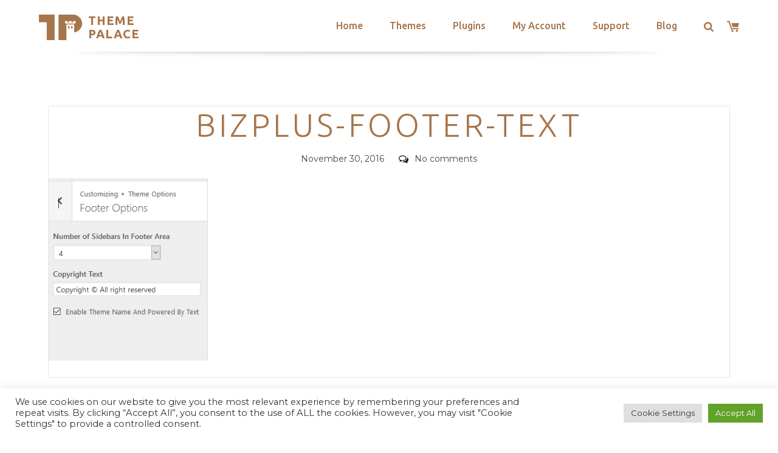

--- FILE ---
content_type: text/html; charset=utf-8
request_url: https://www.google.com/recaptcha/api2/anchor?ar=1&k=6LeXqEYpAAAAAKQkrwKYvQBNG0X_nGzd-mJL6MtL&co=aHR0cHM6Ly90aGVtZXBhbGFjZS5jb206NDQz&hl=en&v=PoyoqOPhxBO7pBk68S4YbpHZ&size=invisible&anchor-ms=20000&execute-ms=30000&cb=uol4q3vi4dna
body_size: 48761
content:
<!DOCTYPE HTML><html dir="ltr" lang="en"><head><meta http-equiv="Content-Type" content="text/html; charset=UTF-8">
<meta http-equiv="X-UA-Compatible" content="IE=edge">
<title>reCAPTCHA</title>
<style type="text/css">
/* cyrillic-ext */
@font-face {
  font-family: 'Roboto';
  font-style: normal;
  font-weight: 400;
  font-stretch: 100%;
  src: url(//fonts.gstatic.com/s/roboto/v48/KFO7CnqEu92Fr1ME7kSn66aGLdTylUAMa3GUBHMdazTgWw.woff2) format('woff2');
  unicode-range: U+0460-052F, U+1C80-1C8A, U+20B4, U+2DE0-2DFF, U+A640-A69F, U+FE2E-FE2F;
}
/* cyrillic */
@font-face {
  font-family: 'Roboto';
  font-style: normal;
  font-weight: 400;
  font-stretch: 100%;
  src: url(//fonts.gstatic.com/s/roboto/v48/KFO7CnqEu92Fr1ME7kSn66aGLdTylUAMa3iUBHMdazTgWw.woff2) format('woff2');
  unicode-range: U+0301, U+0400-045F, U+0490-0491, U+04B0-04B1, U+2116;
}
/* greek-ext */
@font-face {
  font-family: 'Roboto';
  font-style: normal;
  font-weight: 400;
  font-stretch: 100%;
  src: url(//fonts.gstatic.com/s/roboto/v48/KFO7CnqEu92Fr1ME7kSn66aGLdTylUAMa3CUBHMdazTgWw.woff2) format('woff2');
  unicode-range: U+1F00-1FFF;
}
/* greek */
@font-face {
  font-family: 'Roboto';
  font-style: normal;
  font-weight: 400;
  font-stretch: 100%;
  src: url(//fonts.gstatic.com/s/roboto/v48/KFO7CnqEu92Fr1ME7kSn66aGLdTylUAMa3-UBHMdazTgWw.woff2) format('woff2');
  unicode-range: U+0370-0377, U+037A-037F, U+0384-038A, U+038C, U+038E-03A1, U+03A3-03FF;
}
/* math */
@font-face {
  font-family: 'Roboto';
  font-style: normal;
  font-weight: 400;
  font-stretch: 100%;
  src: url(//fonts.gstatic.com/s/roboto/v48/KFO7CnqEu92Fr1ME7kSn66aGLdTylUAMawCUBHMdazTgWw.woff2) format('woff2');
  unicode-range: U+0302-0303, U+0305, U+0307-0308, U+0310, U+0312, U+0315, U+031A, U+0326-0327, U+032C, U+032F-0330, U+0332-0333, U+0338, U+033A, U+0346, U+034D, U+0391-03A1, U+03A3-03A9, U+03B1-03C9, U+03D1, U+03D5-03D6, U+03F0-03F1, U+03F4-03F5, U+2016-2017, U+2034-2038, U+203C, U+2040, U+2043, U+2047, U+2050, U+2057, U+205F, U+2070-2071, U+2074-208E, U+2090-209C, U+20D0-20DC, U+20E1, U+20E5-20EF, U+2100-2112, U+2114-2115, U+2117-2121, U+2123-214F, U+2190, U+2192, U+2194-21AE, U+21B0-21E5, U+21F1-21F2, U+21F4-2211, U+2213-2214, U+2216-22FF, U+2308-230B, U+2310, U+2319, U+231C-2321, U+2336-237A, U+237C, U+2395, U+239B-23B7, U+23D0, U+23DC-23E1, U+2474-2475, U+25AF, U+25B3, U+25B7, U+25BD, U+25C1, U+25CA, U+25CC, U+25FB, U+266D-266F, U+27C0-27FF, U+2900-2AFF, U+2B0E-2B11, U+2B30-2B4C, U+2BFE, U+3030, U+FF5B, U+FF5D, U+1D400-1D7FF, U+1EE00-1EEFF;
}
/* symbols */
@font-face {
  font-family: 'Roboto';
  font-style: normal;
  font-weight: 400;
  font-stretch: 100%;
  src: url(//fonts.gstatic.com/s/roboto/v48/KFO7CnqEu92Fr1ME7kSn66aGLdTylUAMaxKUBHMdazTgWw.woff2) format('woff2');
  unicode-range: U+0001-000C, U+000E-001F, U+007F-009F, U+20DD-20E0, U+20E2-20E4, U+2150-218F, U+2190, U+2192, U+2194-2199, U+21AF, U+21E6-21F0, U+21F3, U+2218-2219, U+2299, U+22C4-22C6, U+2300-243F, U+2440-244A, U+2460-24FF, U+25A0-27BF, U+2800-28FF, U+2921-2922, U+2981, U+29BF, U+29EB, U+2B00-2BFF, U+4DC0-4DFF, U+FFF9-FFFB, U+10140-1018E, U+10190-1019C, U+101A0, U+101D0-101FD, U+102E0-102FB, U+10E60-10E7E, U+1D2C0-1D2D3, U+1D2E0-1D37F, U+1F000-1F0FF, U+1F100-1F1AD, U+1F1E6-1F1FF, U+1F30D-1F30F, U+1F315, U+1F31C, U+1F31E, U+1F320-1F32C, U+1F336, U+1F378, U+1F37D, U+1F382, U+1F393-1F39F, U+1F3A7-1F3A8, U+1F3AC-1F3AF, U+1F3C2, U+1F3C4-1F3C6, U+1F3CA-1F3CE, U+1F3D4-1F3E0, U+1F3ED, U+1F3F1-1F3F3, U+1F3F5-1F3F7, U+1F408, U+1F415, U+1F41F, U+1F426, U+1F43F, U+1F441-1F442, U+1F444, U+1F446-1F449, U+1F44C-1F44E, U+1F453, U+1F46A, U+1F47D, U+1F4A3, U+1F4B0, U+1F4B3, U+1F4B9, U+1F4BB, U+1F4BF, U+1F4C8-1F4CB, U+1F4D6, U+1F4DA, U+1F4DF, U+1F4E3-1F4E6, U+1F4EA-1F4ED, U+1F4F7, U+1F4F9-1F4FB, U+1F4FD-1F4FE, U+1F503, U+1F507-1F50B, U+1F50D, U+1F512-1F513, U+1F53E-1F54A, U+1F54F-1F5FA, U+1F610, U+1F650-1F67F, U+1F687, U+1F68D, U+1F691, U+1F694, U+1F698, U+1F6AD, U+1F6B2, U+1F6B9-1F6BA, U+1F6BC, U+1F6C6-1F6CF, U+1F6D3-1F6D7, U+1F6E0-1F6EA, U+1F6F0-1F6F3, U+1F6F7-1F6FC, U+1F700-1F7FF, U+1F800-1F80B, U+1F810-1F847, U+1F850-1F859, U+1F860-1F887, U+1F890-1F8AD, U+1F8B0-1F8BB, U+1F8C0-1F8C1, U+1F900-1F90B, U+1F93B, U+1F946, U+1F984, U+1F996, U+1F9E9, U+1FA00-1FA6F, U+1FA70-1FA7C, U+1FA80-1FA89, U+1FA8F-1FAC6, U+1FACE-1FADC, U+1FADF-1FAE9, U+1FAF0-1FAF8, U+1FB00-1FBFF;
}
/* vietnamese */
@font-face {
  font-family: 'Roboto';
  font-style: normal;
  font-weight: 400;
  font-stretch: 100%;
  src: url(//fonts.gstatic.com/s/roboto/v48/KFO7CnqEu92Fr1ME7kSn66aGLdTylUAMa3OUBHMdazTgWw.woff2) format('woff2');
  unicode-range: U+0102-0103, U+0110-0111, U+0128-0129, U+0168-0169, U+01A0-01A1, U+01AF-01B0, U+0300-0301, U+0303-0304, U+0308-0309, U+0323, U+0329, U+1EA0-1EF9, U+20AB;
}
/* latin-ext */
@font-face {
  font-family: 'Roboto';
  font-style: normal;
  font-weight: 400;
  font-stretch: 100%;
  src: url(//fonts.gstatic.com/s/roboto/v48/KFO7CnqEu92Fr1ME7kSn66aGLdTylUAMa3KUBHMdazTgWw.woff2) format('woff2');
  unicode-range: U+0100-02BA, U+02BD-02C5, U+02C7-02CC, U+02CE-02D7, U+02DD-02FF, U+0304, U+0308, U+0329, U+1D00-1DBF, U+1E00-1E9F, U+1EF2-1EFF, U+2020, U+20A0-20AB, U+20AD-20C0, U+2113, U+2C60-2C7F, U+A720-A7FF;
}
/* latin */
@font-face {
  font-family: 'Roboto';
  font-style: normal;
  font-weight: 400;
  font-stretch: 100%;
  src: url(//fonts.gstatic.com/s/roboto/v48/KFO7CnqEu92Fr1ME7kSn66aGLdTylUAMa3yUBHMdazQ.woff2) format('woff2');
  unicode-range: U+0000-00FF, U+0131, U+0152-0153, U+02BB-02BC, U+02C6, U+02DA, U+02DC, U+0304, U+0308, U+0329, U+2000-206F, U+20AC, U+2122, U+2191, U+2193, U+2212, U+2215, U+FEFF, U+FFFD;
}
/* cyrillic-ext */
@font-face {
  font-family: 'Roboto';
  font-style: normal;
  font-weight: 500;
  font-stretch: 100%;
  src: url(//fonts.gstatic.com/s/roboto/v48/KFO7CnqEu92Fr1ME7kSn66aGLdTylUAMa3GUBHMdazTgWw.woff2) format('woff2');
  unicode-range: U+0460-052F, U+1C80-1C8A, U+20B4, U+2DE0-2DFF, U+A640-A69F, U+FE2E-FE2F;
}
/* cyrillic */
@font-face {
  font-family: 'Roboto';
  font-style: normal;
  font-weight: 500;
  font-stretch: 100%;
  src: url(//fonts.gstatic.com/s/roboto/v48/KFO7CnqEu92Fr1ME7kSn66aGLdTylUAMa3iUBHMdazTgWw.woff2) format('woff2');
  unicode-range: U+0301, U+0400-045F, U+0490-0491, U+04B0-04B1, U+2116;
}
/* greek-ext */
@font-face {
  font-family: 'Roboto';
  font-style: normal;
  font-weight: 500;
  font-stretch: 100%;
  src: url(//fonts.gstatic.com/s/roboto/v48/KFO7CnqEu92Fr1ME7kSn66aGLdTylUAMa3CUBHMdazTgWw.woff2) format('woff2');
  unicode-range: U+1F00-1FFF;
}
/* greek */
@font-face {
  font-family: 'Roboto';
  font-style: normal;
  font-weight: 500;
  font-stretch: 100%;
  src: url(//fonts.gstatic.com/s/roboto/v48/KFO7CnqEu92Fr1ME7kSn66aGLdTylUAMa3-UBHMdazTgWw.woff2) format('woff2');
  unicode-range: U+0370-0377, U+037A-037F, U+0384-038A, U+038C, U+038E-03A1, U+03A3-03FF;
}
/* math */
@font-face {
  font-family: 'Roboto';
  font-style: normal;
  font-weight: 500;
  font-stretch: 100%;
  src: url(//fonts.gstatic.com/s/roboto/v48/KFO7CnqEu92Fr1ME7kSn66aGLdTylUAMawCUBHMdazTgWw.woff2) format('woff2');
  unicode-range: U+0302-0303, U+0305, U+0307-0308, U+0310, U+0312, U+0315, U+031A, U+0326-0327, U+032C, U+032F-0330, U+0332-0333, U+0338, U+033A, U+0346, U+034D, U+0391-03A1, U+03A3-03A9, U+03B1-03C9, U+03D1, U+03D5-03D6, U+03F0-03F1, U+03F4-03F5, U+2016-2017, U+2034-2038, U+203C, U+2040, U+2043, U+2047, U+2050, U+2057, U+205F, U+2070-2071, U+2074-208E, U+2090-209C, U+20D0-20DC, U+20E1, U+20E5-20EF, U+2100-2112, U+2114-2115, U+2117-2121, U+2123-214F, U+2190, U+2192, U+2194-21AE, U+21B0-21E5, U+21F1-21F2, U+21F4-2211, U+2213-2214, U+2216-22FF, U+2308-230B, U+2310, U+2319, U+231C-2321, U+2336-237A, U+237C, U+2395, U+239B-23B7, U+23D0, U+23DC-23E1, U+2474-2475, U+25AF, U+25B3, U+25B7, U+25BD, U+25C1, U+25CA, U+25CC, U+25FB, U+266D-266F, U+27C0-27FF, U+2900-2AFF, U+2B0E-2B11, U+2B30-2B4C, U+2BFE, U+3030, U+FF5B, U+FF5D, U+1D400-1D7FF, U+1EE00-1EEFF;
}
/* symbols */
@font-face {
  font-family: 'Roboto';
  font-style: normal;
  font-weight: 500;
  font-stretch: 100%;
  src: url(//fonts.gstatic.com/s/roboto/v48/KFO7CnqEu92Fr1ME7kSn66aGLdTylUAMaxKUBHMdazTgWw.woff2) format('woff2');
  unicode-range: U+0001-000C, U+000E-001F, U+007F-009F, U+20DD-20E0, U+20E2-20E4, U+2150-218F, U+2190, U+2192, U+2194-2199, U+21AF, U+21E6-21F0, U+21F3, U+2218-2219, U+2299, U+22C4-22C6, U+2300-243F, U+2440-244A, U+2460-24FF, U+25A0-27BF, U+2800-28FF, U+2921-2922, U+2981, U+29BF, U+29EB, U+2B00-2BFF, U+4DC0-4DFF, U+FFF9-FFFB, U+10140-1018E, U+10190-1019C, U+101A0, U+101D0-101FD, U+102E0-102FB, U+10E60-10E7E, U+1D2C0-1D2D3, U+1D2E0-1D37F, U+1F000-1F0FF, U+1F100-1F1AD, U+1F1E6-1F1FF, U+1F30D-1F30F, U+1F315, U+1F31C, U+1F31E, U+1F320-1F32C, U+1F336, U+1F378, U+1F37D, U+1F382, U+1F393-1F39F, U+1F3A7-1F3A8, U+1F3AC-1F3AF, U+1F3C2, U+1F3C4-1F3C6, U+1F3CA-1F3CE, U+1F3D4-1F3E0, U+1F3ED, U+1F3F1-1F3F3, U+1F3F5-1F3F7, U+1F408, U+1F415, U+1F41F, U+1F426, U+1F43F, U+1F441-1F442, U+1F444, U+1F446-1F449, U+1F44C-1F44E, U+1F453, U+1F46A, U+1F47D, U+1F4A3, U+1F4B0, U+1F4B3, U+1F4B9, U+1F4BB, U+1F4BF, U+1F4C8-1F4CB, U+1F4D6, U+1F4DA, U+1F4DF, U+1F4E3-1F4E6, U+1F4EA-1F4ED, U+1F4F7, U+1F4F9-1F4FB, U+1F4FD-1F4FE, U+1F503, U+1F507-1F50B, U+1F50D, U+1F512-1F513, U+1F53E-1F54A, U+1F54F-1F5FA, U+1F610, U+1F650-1F67F, U+1F687, U+1F68D, U+1F691, U+1F694, U+1F698, U+1F6AD, U+1F6B2, U+1F6B9-1F6BA, U+1F6BC, U+1F6C6-1F6CF, U+1F6D3-1F6D7, U+1F6E0-1F6EA, U+1F6F0-1F6F3, U+1F6F7-1F6FC, U+1F700-1F7FF, U+1F800-1F80B, U+1F810-1F847, U+1F850-1F859, U+1F860-1F887, U+1F890-1F8AD, U+1F8B0-1F8BB, U+1F8C0-1F8C1, U+1F900-1F90B, U+1F93B, U+1F946, U+1F984, U+1F996, U+1F9E9, U+1FA00-1FA6F, U+1FA70-1FA7C, U+1FA80-1FA89, U+1FA8F-1FAC6, U+1FACE-1FADC, U+1FADF-1FAE9, U+1FAF0-1FAF8, U+1FB00-1FBFF;
}
/* vietnamese */
@font-face {
  font-family: 'Roboto';
  font-style: normal;
  font-weight: 500;
  font-stretch: 100%;
  src: url(//fonts.gstatic.com/s/roboto/v48/KFO7CnqEu92Fr1ME7kSn66aGLdTylUAMa3OUBHMdazTgWw.woff2) format('woff2');
  unicode-range: U+0102-0103, U+0110-0111, U+0128-0129, U+0168-0169, U+01A0-01A1, U+01AF-01B0, U+0300-0301, U+0303-0304, U+0308-0309, U+0323, U+0329, U+1EA0-1EF9, U+20AB;
}
/* latin-ext */
@font-face {
  font-family: 'Roboto';
  font-style: normal;
  font-weight: 500;
  font-stretch: 100%;
  src: url(//fonts.gstatic.com/s/roboto/v48/KFO7CnqEu92Fr1ME7kSn66aGLdTylUAMa3KUBHMdazTgWw.woff2) format('woff2');
  unicode-range: U+0100-02BA, U+02BD-02C5, U+02C7-02CC, U+02CE-02D7, U+02DD-02FF, U+0304, U+0308, U+0329, U+1D00-1DBF, U+1E00-1E9F, U+1EF2-1EFF, U+2020, U+20A0-20AB, U+20AD-20C0, U+2113, U+2C60-2C7F, U+A720-A7FF;
}
/* latin */
@font-face {
  font-family: 'Roboto';
  font-style: normal;
  font-weight: 500;
  font-stretch: 100%;
  src: url(//fonts.gstatic.com/s/roboto/v48/KFO7CnqEu92Fr1ME7kSn66aGLdTylUAMa3yUBHMdazQ.woff2) format('woff2');
  unicode-range: U+0000-00FF, U+0131, U+0152-0153, U+02BB-02BC, U+02C6, U+02DA, U+02DC, U+0304, U+0308, U+0329, U+2000-206F, U+20AC, U+2122, U+2191, U+2193, U+2212, U+2215, U+FEFF, U+FFFD;
}
/* cyrillic-ext */
@font-face {
  font-family: 'Roboto';
  font-style: normal;
  font-weight: 900;
  font-stretch: 100%;
  src: url(//fonts.gstatic.com/s/roboto/v48/KFO7CnqEu92Fr1ME7kSn66aGLdTylUAMa3GUBHMdazTgWw.woff2) format('woff2');
  unicode-range: U+0460-052F, U+1C80-1C8A, U+20B4, U+2DE0-2DFF, U+A640-A69F, U+FE2E-FE2F;
}
/* cyrillic */
@font-face {
  font-family: 'Roboto';
  font-style: normal;
  font-weight: 900;
  font-stretch: 100%;
  src: url(//fonts.gstatic.com/s/roboto/v48/KFO7CnqEu92Fr1ME7kSn66aGLdTylUAMa3iUBHMdazTgWw.woff2) format('woff2');
  unicode-range: U+0301, U+0400-045F, U+0490-0491, U+04B0-04B1, U+2116;
}
/* greek-ext */
@font-face {
  font-family: 'Roboto';
  font-style: normal;
  font-weight: 900;
  font-stretch: 100%;
  src: url(//fonts.gstatic.com/s/roboto/v48/KFO7CnqEu92Fr1ME7kSn66aGLdTylUAMa3CUBHMdazTgWw.woff2) format('woff2');
  unicode-range: U+1F00-1FFF;
}
/* greek */
@font-face {
  font-family: 'Roboto';
  font-style: normal;
  font-weight: 900;
  font-stretch: 100%;
  src: url(//fonts.gstatic.com/s/roboto/v48/KFO7CnqEu92Fr1ME7kSn66aGLdTylUAMa3-UBHMdazTgWw.woff2) format('woff2');
  unicode-range: U+0370-0377, U+037A-037F, U+0384-038A, U+038C, U+038E-03A1, U+03A3-03FF;
}
/* math */
@font-face {
  font-family: 'Roboto';
  font-style: normal;
  font-weight: 900;
  font-stretch: 100%;
  src: url(//fonts.gstatic.com/s/roboto/v48/KFO7CnqEu92Fr1ME7kSn66aGLdTylUAMawCUBHMdazTgWw.woff2) format('woff2');
  unicode-range: U+0302-0303, U+0305, U+0307-0308, U+0310, U+0312, U+0315, U+031A, U+0326-0327, U+032C, U+032F-0330, U+0332-0333, U+0338, U+033A, U+0346, U+034D, U+0391-03A1, U+03A3-03A9, U+03B1-03C9, U+03D1, U+03D5-03D6, U+03F0-03F1, U+03F4-03F5, U+2016-2017, U+2034-2038, U+203C, U+2040, U+2043, U+2047, U+2050, U+2057, U+205F, U+2070-2071, U+2074-208E, U+2090-209C, U+20D0-20DC, U+20E1, U+20E5-20EF, U+2100-2112, U+2114-2115, U+2117-2121, U+2123-214F, U+2190, U+2192, U+2194-21AE, U+21B0-21E5, U+21F1-21F2, U+21F4-2211, U+2213-2214, U+2216-22FF, U+2308-230B, U+2310, U+2319, U+231C-2321, U+2336-237A, U+237C, U+2395, U+239B-23B7, U+23D0, U+23DC-23E1, U+2474-2475, U+25AF, U+25B3, U+25B7, U+25BD, U+25C1, U+25CA, U+25CC, U+25FB, U+266D-266F, U+27C0-27FF, U+2900-2AFF, U+2B0E-2B11, U+2B30-2B4C, U+2BFE, U+3030, U+FF5B, U+FF5D, U+1D400-1D7FF, U+1EE00-1EEFF;
}
/* symbols */
@font-face {
  font-family: 'Roboto';
  font-style: normal;
  font-weight: 900;
  font-stretch: 100%;
  src: url(//fonts.gstatic.com/s/roboto/v48/KFO7CnqEu92Fr1ME7kSn66aGLdTylUAMaxKUBHMdazTgWw.woff2) format('woff2');
  unicode-range: U+0001-000C, U+000E-001F, U+007F-009F, U+20DD-20E0, U+20E2-20E4, U+2150-218F, U+2190, U+2192, U+2194-2199, U+21AF, U+21E6-21F0, U+21F3, U+2218-2219, U+2299, U+22C4-22C6, U+2300-243F, U+2440-244A, U+2460-24FF, U+25A0-27BF, U+2800-28FF, U+2921-2922, U+2981, U+29BF, U+29EB, U+2B00-2BFF, U+4DC0-4DFF, U+FFF9-FFFB, U+10140-1018E, U+10190-1019C, U+101A0, U+101D0-101FD, U+102E0-102FB, U+10E60-10E7E, U+1D2C0-1D2D3, U+1D2E0-1D37F, U+1F000-1F0FF, U+1F100-1F1AD, U+1F1E6-1F1FF, U+1F30D-1F30F, U+1F315, U+1F31C, U+1F31E, U+1F320-1F32C, U+1F336, U+1F378, U+1F37D, U+1F382, U+1F393-1F39F, U+1F3A7-1F3A8, U+1F3AC-1F3AF, U+1F3C2, U+1F3C4-1F3C6, U+1F3CA-1F3CE, U+1F3D4-1F3E0, U+1F3ED, U+1F3F1-1F3F3, U+1F3F5-1F3F7, U+1F408, U+1F415, U+1F41F, U+1F426, U+1F43F, U+1F441-1F442, U+1F444, U+1F446-1F449, U+1F44C-1F44E, U+1F453, U+1F46A, U+1F47D, U+1F4A3, U+1F4B0, U+1F4B3, U+1F4B9, U+1F4BB, U+1F4BF, U+1F4C8-1F4CB, U+1F4D6, U+1F4DA, U+1F4DF, U+1F4E3-1F4E6, U+1F4EA-1F4ED, U+1F4F7, U+1F4F9-1F4FB, U+1F4FD-1F4FE, U+1F503, U+1F507-1F50B, U+1F50D, U+1F512-1F513, U+1F53E-1F54A, U+1F54F-1F5FA, U+1F610, U+1F650-1F67F, U+1F687, U+1F68D, U+1F691, U+1F694, U+1F698, U+1F6AD, U+1F6B2, U+1F6B9-1F6BA, U+1F6BC, U+1F6C6-1F6CF, U+1F6D3-1F6D7, U+1F6E0-1F6EA, U+1F6F0-1F6F3, U+1F6F7-1F6FC, U+1F700-1F7FF, U+1F800-1F80B, U+1F810-1F847, U+1F850-1F859, U+1F860-1F887, U+1F890-1F8AD, U+1F8B0-1F8BB, U+1F8C0-1F8C1, U+1F900-1F90B, U+1F93B, U+1F946, U+1F984, U+1F996, U+1F9E9, U+1FA00-1FA6F, U+1FA70-1FA7C, U+1FA80-1FA89, U+1FA8F-1FAC6, U+1FACE-1FADC, U+1FADF-1FAE9, U+1FAF0-1FAF8, U+1FB00-1FBFF;
}
/* vietnamese */
@font-face {
  font-family: 'Roboto';
  font-style: normal;
  font-weight: 900;
  font-stretch: 100%;
  src: url(//fonts.gstatic.com/s/roboto/v48/KFO7CnqEu92Fr1ME7kSn66aGLdTylUAMa3OUBHMdazTgWw.woff2) format('woff2');
  unicode-range: U+0102-0103, U+0110-0111, U+0128-0129, U+0168-0169, U+01A0-01A1, U+01AF-01B0, U+0300-0301, U+0303-0304, U+0308-0309, U+0323, U+0329, U+1EA0-1EF9, U+20AB;
}
/* latin-ext */
@font-face {
  font-family: 'Roboto';
  font-style: normal;
  font-weight: 900;
  font-stretch: 100%;
  src: url(//fonts.gstatic.com/s/roboto/v48/KFO7CnqEu92Fr1ME7kSn66aGLdTylUAMa3KUBHMdazTgWw.woff2) format('woff2');
  unicode-range: U+0100-02BA, U+02BD-02C5, U+02C7-02CC, U+02CE-02D7, U+02DD-02FF, U+0304, U+0308, U+0329, U+1D00-1DBF, U+1E00-1E9F, U+1EF2-1EFF, U+2020, U+20A0-20AB, U+20AD-20C0, U+2113, U+2C60-2C7F, U+A720-A7FF;
}
/* latin */
@font-face {
  font-family: 'Roboto';
  font-style: normal;
  font-weight: 900;
  font-stretch: 100%;
  src: url(//fonts.gstatic.com/s/roboto/v48/KFO7CnqEu92Fr1ME7kSn66aGLdTylUAMa3yUBHMdazQ.woff2) format('woff2');
  unicode-range: U+0000-00FF, U+0131, U+0152-0153, U+02BB-02BC, U+02C6, U+02DA, U+02DC, U+0304, U+0308, U+0329, U+2000-206F, U+20AC, U+2122, U+2191, U+2193, U+2212, U+2215, U+FEFF, U+FFFD;
}

</style>
<link rel="stylesheet" type="text/css" href="https://www.gstatic.com/recaptcha/releases/PoyoqOPhxBO7pBk68S4YbpHZ/styles__ltr.css">
<script nonce="YZUO8SSeQ2YhH2mJQ-FWIw" type="text/javascript">window['__recaptcha_api'] = 'https://www.google.com/recaptcha/api2/';</script>
<script type="text/javascript" src="https://www.gstatic.com/recaptcha/releases/PoyoqOPhxBO7pBk68S4YbpHZ/recaptcha__en.js" nonce="YZUO8SSeQ2YhH2mJQ-FWIw">
      
    </script></head>
<body><div id="rc-anchor-alert" class="rc-anchor-alert"></div>
<input type="hidden" id="recaptcha-token" value="[base64]">
<script type="text/javascript" nonce="YZUO8SSeQ2YhH2mJQ-FWIw">
      recaptcha.anchor.Main.init("[\x22ainput\x22,[\x22bgdata\x22,\x22\x22,\[base64]/[base64]/[base64]/KE4oMTI0LHYsdi5HKSxMWihsLHYpKTpOKDEyNCx2LGwpLFYpLHYpLFQpKSxGKDE3MSx2KX0scjc9ZnVuY3Rpb24obCl7cmV0dXJuIGx9LEM9ZnVuY3Rpb24obCxWLHYpe04odixsLFYpLFZbYWtdPTI3OTZ9LG49ZnVuY3Rpb24obCxWKXtWLlg9KChWLlg/[base64]/[base64]/[base64]/[base64]/[base64]/[base64]/[base64]/[base64]/[base64]/[base64]/[base64]\\u003d\x22,\[base64]\\u003d\\u003d\x22,\[base64]/DumQFwobDmHxIw5tSwoHCinvDng59FWjDmcOaWG7DqE0dw43DkQbCmcOTdsKtLQp1w6DDgkLCt19AwrfCmcOvNsODMMOdwpbDr8O8QlFNEXjCt8OnPw/Dq8KRLsKES8KaQiPCuFBKwpzDgC/CuHDDojQmwo3Dk8KUwpvDrF5YcMOMw6wvISgfwottw5g0D8OOw4c3woMHFG9xwpttesKQw5XDtsODw6YTAsOKw7vDssOOwqotIBHCs8KrdMKhcj/[base64]/ClW10OG/CucKUekdIw6LCpMKRUlFgasKFUGHDl8KIXGvDjMK3w6x1C11HHsOwPcKNHDJ5L1bDvETCgiorw5XDkMKBwo5sSw7CvnxCGsKtw5TCrzzCgWjCmsKJQ8KswqoRFcKpJ3xrw7J/DsO1OQNqwrnDr3Q+c0xGw7/DhEw+wowZw7MAdGY2TsKvw59Zw51ib8KHw4YRBsKTHMKzBy7DsMOSXA1Sw6nCjMOJYA8mMyzDucOgw7R7BT4rw4oewqLDqsK/e8O2w58rw4XDsWPDl8KnwrnDncOhVMOPdMOjw4zDvcKZVsK1Z8K4wrTDjDXDtnnCo3xvDSfDhcOPwqnDngrCisOJwoJ6w4HCiUI/w4rDpAcAbsKlc1/[base64]/DjmnCkDLChcOyYsOdeAHCj8KcwovCiGIgwrV3w4oxJsKYwqs+Ty7Cvk8aaBZkdcKvw6TChiZsd3QzwofCmMOUasO5w5/DlUnDoXDCnMOUwqArbw5yw7AIGsKQAcOSw6nDp0ICYcKewrZhVMOLwoLDiirDrV3Cq3khasOgw5UqwrJxwoRTSEHCusOCXlM+FcKwT20owrxJLULCucKawodOQsOlwqYVwr3CnMKOw4g/w5bCqD3CqsKswqchwpTDvMKqwr5pwpMYdsK+EcKCHhV1wqbDh8OIwqfDpmrDuEM0wprDjzoyCsOaI0wbw7kcwrl1LRzDgkdlw7AYwpfCmsKSwpTCty1zMcKQw7bCvsKkOcOGKMO7w4AXwqTCvsOgd8OKb8OJQsKdfBDClRMOw5rCosKuwrzDoDHCg8Oiw4dTC3/DiC8sw6dZWgTCnxzDv8KlUnhQCMKsO8KLw4zDrEB+w6HCuQDDvR3Cm8OFwo03QQfCtMKuTA9ywrMawqUUw6nCvcKvCgFGwprDu8K3w60EFiHDvsO7w6DCi3Vqw4rDiMKSYRtscMOIHsO0woPDvhXDjMOOwrXCscOeXMOcR8K/A8OSw43DtFDDuGIHw4jClnoXfy9Sw6MEbVd6wrHCtk7CrsKSV8ORasOZfMOOwqXCs8KdZcOywpXDusORZ8Ocw7PDnsKdfCXDjynDu2rDhxJbeQcDwq/DrS3Dp8KVw4rDocK2wrU6EsOQwpBMDWsDwp0uwod1w77DhwcgwojCr0oJW8OIwrjClMK1Vw/[base64]/[base64]/L8KKU8O6w4/CvTjCrsKlawItJGPCqsKIewUsOXUeN8OPw4zDkw7CgRbDiQ9uwrghwrXDmwzCizRgbMO7w63CrnTDv8KbbxLCnDxOwpPDgMOfwpA+wpAeYMOLwqbDu8OaImJzaBLCkSVIwpEwwoAfNcOCw4nDj8O0w40Iwr0IZyA9Y3DCkMKTBSPDncO/dcKNViTCuMKSw4jDkcOfNcOMwoQDThETwoPDjcOqZHnChsORw7HCi8OdwrgaCMKNfRo1DmpPJsOmWcK8b8OVeDnCnTLDqMO/w4l7GnvDhcKbwojDvyQGCsOLwpdYwrFNw5Ezw6TCl38yHiDDkGrCsMOABcORw5pGwprDrMKpw47Dr8OCJkVGfF3DmF4uwrPDpDAlJMOiLcKBw7LCncORwr3DncKDwp8QesOzwpLCoMKPUMKRw54HesKfwqLCqcOTdMKRTQnCrT/DmMKxwpVrUngERcK6w7fCvcKhwpJdwqRWw6N1wrF6woA0w55WA8OlFlg7wovCv8Onwo/CvsK3STMQwqvCvsO/w7hNUQPCgcOfwpNjVsKbcFpwAsK+eS43w6FtOMOJDCxUesKCwodcMMK2WBXClHUBw7pcwp7DjMKgw6DCj3PDrcKWPsKnwp/CsMK2eBjDj8KbwoPDkz3CnHoRw77Dtx1Qw4lUPDnDlsKgw4bDoEnCoEPCpMK8wrtuw6ASw6c6wqZawp3DnzQND8OSTMOew6PCoXpMw6V6wrYTHsOlwqjCsjTCgcK7NMOxYsOIwrXDs1XDoi5hwpPClsO+w7wFwrlAw5zCgMO4cAjDrmFzORfCrAvCgx/CrgJIJjnDrMKfMSJOwovCgHDDjMO6LcKKOGReVsOHHsK0w5bCg1TCjsOaOMOzw7zCq8Ktw7hCKHrDsMKyw5lzwoPDnsOUN8K4LsKSwpfDk8KvwqM+Q8O+P8OFU8ODw7wlw598GUV7RjXCuMKaDWfDjsOqw4hFw4HDgsOxDUzDpFZ/wpPCqxwbFHNcJMK5PsKze0F6w4LDk3xOw5TCgA9WO8KIXArDgMK7wrEowpt2wpglw7bDhsK2wqDDpH3CgUB/[base64]/Cq8ODw43DnybCpQE3w6gZFW/DvMKkw53Dg8O5YGHDthrDjsKOw53DmzVHVMKrw5d5w5bDmz7DhsKJwqYYwp8hbXvDjTc7XxHDr8OTa8OCNsKiwrPDhDAJPcOKwoswwqLCl2shcMOVw6A/woHDt8Ogw69Qwq0GPEhhw642dibCscK7wqs1w4PDoQQqwooNE3tEWGXCkGtLwoHDk8KVRsKFDsOmdxjCisK0w7XCvsK8w5QfwqN/Ln/CvBjDnk5Mw5TDjjgWKVXDrQJGUBNsw4PDk8Kzw40pw5PChcKzL8OQB8KNesKIJkVnwoTDnj3ChR/DvDfCg07Cv8KkO8ONX3cNKGd3HsOcw6NPwp1kcMKqw7LCrjErIT1Vw7XCv0ZSSQ/Doz8gwpXCqDE/J8KgRMKYwpnDvGxFw5syw5bClMKcwr/CoX01wqpIwqtLwoPDoAZ+w5odLww9wpoQCMOlw4jDr1sTw60aDMOYwpbDgsODwpbCpHpednYEHiHDnMKNeQDCqS9KLsKhPsO6woNvwoPDlMOZWU05H8OdZMKOf8Kyw7k8wo/Cp8O+EMKkcsOnw49cAwouw6g2w6Vlezk4O1/CrsKrM07DjsOlwpTCshTDo8KIwovDqUkcVQAiw5jDvcO3M0Ibw7FmMSI/NQPDkBZ/wp7CrMOrBVE3XjMqw6DCplDDnB3Cl8KHw4jDvhkUw5hvw5w4MMOsw5LDvkBqwrk0IFh+w5AwD8K0Pz/CuCwBw50nw6fCqGxsGil6wrFbU8KUJSd4JsKsBsKDOEYTw6XDtcKYwr9NCHrCpBLCvWzDj1tbEQvCtmrCq8K5KMOcwq1gUW1Ow6QCFBDCqjB7egEOHx53WzM6wrpvw6piw5YYKcKBDsOiW1jCqUp+NCvDtcOYwpDDl8ONwpFEbMOoNXHCqV/DrHFPw4B4esO2FAN/[base64]/AMOsTTPDqjXDjnshdGUSc8O3w7DDlsKaXcK+w7k9EMKWMsKew6MIwpAuSsK3w6s2wrrCmVwvf307wrHCqi3DusKqPSvCgcKCwrlzwrHCjgHDjzADw4wVKsK6wqAtwrEIICvCvsKVw6l5w6PDsnrCoXhxCAHCtsOmKTcMwqwMwpRfTRTDgSvDpMK7w7wAw4/DhQYXw6ozwqRtBH7CncKmw4Ucwos0woJLwpVhw7h/[base64]/DhMKZJsKECk8vN8KfFsOYw7HCmxHDl8OGw6UtwpNvf095wr3Ds3c5a8KIwpE5woPDksKpMVNsw57DlGg+wqjDuwgpKmvCiizDpcK1UBhJwrXDjcKtw7Nswo/CqFPDnWXDvFvDlCB0EzLDlMKRw61zC8KcMCJdw6oewq4Dw7vDhEsUQcOzw4PDuMOtwpDDgMKUZcKrLcKbXMOJNMKFRcKiw4PCicKyOcODTDBgw5HCpMOiKMKHesKmYzfDn0jCt8Ocw43Dn8OIJwtKw4rDnsO1wqI9w7/DnsOhwobDp8OGOF7CkQ/[base64]/CmzlzcMKywovCpgcOdxxaw4vDh8OFcMODw47CnBpTF8K2clDDi3TCvkYYw4d1EcOQfsOVw7vCshvDvE4FOMOmwqp7TMO/w7/[base64]/[base64]/w6pfY8KZwp4nwrHDqsKIw5IYwqnCsMKZWMOaesOHGsOMGiY8wr4/w553ecO9wpwmVhXDpcOmDcKAbyDCvcOOwqrCky7CrcK+w5c5wrQAw4EKw4DDoHYeLMKHLF5kXMOjw6QwAEUDwr/Cs0zCrBEUw5TDomXDi2PCg0tlw5w6wp/Ds2EIHmPDnnTCpsK5w6lBw6JoHMKWw5nDmHrDjMO+wqVCw4vDp8O8w7HCtgzDm8KHw5E6Q8ONfA3DtcKUw7c9bzl7w6MFT8KuwrHCqGbCt8KMw53CiErCn8O0aXLDim/[base64]/[base64]/Di8OdJcOLwo3CjMOww6Z3wrQmAzFvGSzDm8KOXmDDp8O9wobClWXCoU/[base64]/CqsK2wq3CssKewqZpCMKpSMOhwqjDicKYw79KwozDolLCjcKYwqQKYh9MeD5WworCt8KpQ8OAHsKBKivCjwjDssKTw7opwo8dKcOQBBdtw4XCr8KtXlhAdS/CpcKxEF/[base64]/w4gAwrPChMORwqPCuRXDgsKqwprDoMKawrk7OcKYFy/CjMO0WsO2HsO6wqnDrk1DwqpawocIc8K/[base64]/CisKzL8K8w5rDnX90O1F4W8KxUXrDv8Opw4jDpsKje1/[base64]/D8O3fQXCi8O5wrdKbg1ywr0gwoYpVUzCqsKKD2JORzIGwqHCh8KvCHHDvSPDvGIUUsOrRcKzwoZtwqfClMOGw7rCuMObw5hrEMK0wrQRbsKDw6jCoU3Ch8OWwqHCukNWw6HCrR/[base64]/LGnCoFAUw5zCg8Knw7g/[base64]/UxHCq1rCrXLCvMKgw4/Ctk5Lw5YbPcOMbMKUUsKyDsKZAzXDncOMw5Y5LgvDrgd/[base64]/DqMK2AMOJw4kIeCrDjGJcw4LDoi7DsifDu8ObT8OPbnnDmD/[base64]/GTrDhGPCvcKULcKQwqLDucKJw4sew4M4w64owoIUwprDgXRPw7DDncOdQmROw6QHwoN9w5Vuw6YrPsKOwqTClB9YGsKvIMOww4/DjMK1BCjCvE3CpcOfHsKdWgLCvMO7wpjDs8KDRXzDjxwxw6VowpDCg3lXw48CSTrCiMKJCsOow5nCumEVw7slC2rCoBDCljUfBMOSJTHDqBnDtxTDjMKbVMO7QVrDsMOaWysLesOUVGnCssKaYsO/[base64]/CqcO+wosiwrfDmMKnbW7Dp2HCiX1dFsOpVMOdRns8aCDDrXMBw6UbwpDDv2s2wq8ywohBFCPCrcKfwoHDlMKTRsOETsKJLRvDjE7Dh2zCo8KMdSTCk8KEMxAEwpXCjVzClsKowr3DozPCijk4wq1ZFMKab1UkwqwHFR/[base64]/w4DDnmzDtsO4w6DDscKIECRvJcOewozDqsOiF0XDlCjDpMKkBmHDqMK3esOsw6TDtSLDgMKpw4vDuV0jw5xaw4vDk8OEwqPCjzZNfgLCi1DDpcKFecKMIiseMU4HL8KCwoVuw6bCgjswwpRmwpp+b0Frw7VzOR3Cmz/Dq0FNwp9tw5LCnsK2dcKRBSsKwpjCjMKXFQpyw7spw5h8JDLCrsO9woYcXcKhw5rDlRBlasOnwpzDhRZVwqJ2I8O5ck3Cn2zCn8OEw7p3w5HCqMO5wq3CkcKYL0PCisKXw6sPOsKawpDDn0Ypw4ANbiZ/wrdkwqfCn8OzdnZlw5N2w5LCnsK/[base64]/CmcOYw4NYwpBLLkJ0JWFyw4/CoMKSw7ZjD2LCpTHDqsOow7DDtwDDrcO4DwvDo8KQZsKoZcK0wo7Cpy/Du8K1w6zCqxrDp8Orw4XCssO7w5FNwrEDfMO2DgnCvcKGwrjCrWTCvMObw4vDhD0AHMOSw7LDtSfCtH7ChsKYV1XDuzTCuMOVZHfCgQcrdcKjw5fDnA4MLyjCqcKvwqcddggawrzDuSHCllxdBHdSw6/CkFokbmIebBrClgNEw7jCuw/[base64]/[base64]/ClG5tdcOvwrI2Gl7DrMKxVWLCksOaCcKUMMOmB8OtFFLCicK4wqDCv8OkwoHCrTIew4Zew793w5sLFsKmwpUDBEHDl8OCRl3DuQRlLF8OSDHCp8KOw4fCuMOlwr3CrH/Dsy5ObhzCvWBSM8Kbw5/[base64]/wo4zwpoDGV98Y8Ocwo7DkzJuw6bDhMKKR8KZw6jDicKswrrDscO7w6bDqcO2wqPDlBLCj2vDrsKRw5x/WMOcw4UJHkbDuzAvACXDpMOtWsK0cMOpw7PClDtYdcOsNTPDkMKhf8OlwqxowqFvwqp+JsKYwqhSM8OpaDANwp1Jw6bDoRXDlEIWDSbCkiHDlw1Ww6Y9wozCpUFFw5zDq8KkwpsjMULDgnLDscOIA1/DlcOtwow4N8OMwrrDqyQxw505wqDCgcOpw6oFw5RlJ1TCmBw8w49iwpbChMOZIk3Cm20XGmTCucOhwrcXw7vDmCzDg8Onw7/Cr8KNInofwqpHw5kCRMOuR8Kew7LCuMKnwpnClcOWwqIgV0PCqFt0Nkhuwr1nYsKxwqBPwqBgwq7DksKKVMOlKDzDhXrDqWTCiMKre14+w5zCr8OHf13DplUww67Cr8K6w5LDg3swwogULm/ClcOnwrZ7wo9swoEnwoLCuS/CpMO3Rz3DglgfAzzDp8OUw7XCisK2ZFNiw5bDocObwoVMw7ccw4BfMhjDrmvDlcOTwqPDlMKRwq0lw5fCnULDuh1Lw6DCg8KuVkd6w5UQw7TCikUKeMKcWMOmV8O+b8OvwrXDr2HDqMOwwqPDi346DMKLBMOXGmvDnidwfsKRS8OhwqDDgGImSxPDisK/[base64]/w6zCumAJM8KhdzHDkcOMLMKsw7PDjx4QW8OmFmfCuiDClwA9wotAw57CtCvDtHvDnXTDkWZRTcOgKMKqLcOIC3/[base64]/[base64]/DiMOpaQ7ChMOewrsEwobDksK6wpc9KMKNAcOxw73DosOewpw+w6U5GMOowoHCpsKBX8KdwrU+TcKlwpVXGhrDiRbCtMOQfsOWNcObwrbDrUMeWMOPDMOow6dOwoMIwq9twoA/EMOcIVzCok48w4QKLSZlEnjDl8Kvw4MKNsKcw47Dp8ODw5JUVyYFO8Ojw7Bew6lYJCE1QUbCucKFNHfDjMOGw70DTBzDl8KswqHCjDTDigvDo8KDQS3DgjsMKGLDscOhwovCqcKMecOXN3hswrcAw47Cl8Okw4vDnjQFP3k/CTJ0w4ZVwqIOw45OcMKZwoZrwpIuwoLClMO/DMKYDB9MRiLDssOWw5QzJMKcwqFqYsK/wr9AC8OWVcO9fcOpXcK3wqDDuH3DvMKbRDpVW8Ocw5JnwqrCsFdEfMKIwr8SNh3ChwQkPgMcfjHDjMOhw5/CiX/CnsKqw40Zw4NYwq4yK8O0wrE5w5tDw6bDnl11JMKsw70rw5cjw6vCkU41F3/CmMO0SwMzw5PCssO4woPCkn3DjcKmNCQhOVEKwog6woXDqD/Ci21uwpBoUW7CrcKUaMOkU8Khwr/Dj8K1wpnCgEfDsGcPw5/DqsKEwrlFQcKIKlTCi8OnSELDlT5Iw6h2wq8tQy/CvHVww47Cq8Kywocfw747wqnCiWR2W8K6w4U6wptywoESVS7CpGjDtRdAw5bCoMKOw5XCpXMiwqB3cCvDmw7DgcKoZcKvw4HDshnDoMOhwpMrw6EZwpRpJ2jCjG0qAMOTwpMvSG/DnMOlwpN8w6h/[base64]/CjDJHwpINYMKPGsO2RcKgY8O/UGnCg1FcXCgPw7nDv8OVUcOgADHDj8KSGsOww4ZlwrnCjirCpMOdwpDDqQrCoMKpw6HDmnzCj0DCsMO6w6bDh8KDDMORPsKVw5hQZ8KUw4cIwrPCtMOnDMKSwqTDqndZwprDgy8Uw69zwq3CqAYNwo/CsMOTw7Rga8KvW8OjBTrCjQsId2h7R8OsIsK4wqseKWXCkk/DjCXCqMOVw77DvVkkwpbDkCrCvCPCqcOiIsOfeMKawo7Dl8OJSMK4w6TCmMKAB8K4w7UUwqBqMMOGLMOQRMK3w79uXRjDiMONw67CtUpeBR3CvcO1RsKDwo8/[base64]/[base64]/DhBcKwoxSw6/DicOXwr/Dkk/CnsOww7hGMgQnG3DDhFphWSvDlDfDtAxFU8K6wo/Dum7Ck3FqMMKQw7QQF8KlPgTCscKiwotANsOvCgrCqMO3wonDr8OLwpDCvyLCh3QEVB93wqbDu8OiD8KabEhtPsOkw7B2w4/CscOIwo7Dm8KowoHClsKyJF/Cp3IZwrQOw7TDuMKfRjnCoyFBwq42w6zDqcOqw6zCnkM/woHCoj8DwoJUTXjDrsK2w4XCrcOtCTVnc2tDwoTCqcOKHVLDnzdTw67CpUxlwr/Dl8KiOlTDnEDDsVPCgXvDjsKpQcKXw6YhBcK+ZMO6w5ENd8Kxwr57LcKvw613YiXDkMKsYsKlw5FYwr9GEcKjw5fDosOxwoTCmcO5VB0tYndrwpc8C3/CumVGw6bCnEwobznDlsKpBzwCPmjDkMOPw7ECw57CsUTDh2vDsQ/[base64]/CksOkfcKRwq9iVzLDry3CvFtMwoETWBN7wrhqw6HDucKoFmvCt1HCmsOCZTvCnArDi8Oawp5TwqfDssOsCULDpUg2MwbDksOnwqXDgcOXwpBfWMOITsK/wqVCLhgyQ8OJwrxmw7pOE0wYVClTU8Okw5NcXwwTWFjChcOlZsOMwobDlAfDhsK0WyfCiSHDk0FZQ8Kyw5Evw5fDucKTwq5kwr1hwrE8PV4TFXQmAl/CnsKoSMKiBSY0DcKnwrsZEcKuwqUmbsOXXRtIwpZ4PcOHworCrMOIQxZxwrlpw6PCpTvCgcKqw7pMFBLCnMKBw4rChSxSJcK/wrLDsl7DjsOEw7UGw45fFHjCpsKnw7DDp2XChMK9ScOAHitPwrfCkhM3TgAiwqN0w5DDmMOUwqLDr8OCwpDDrXbCtcKOw7w+w7k9wpgxHMKCwrLChkLCih/DjkNNGcOhNMKrOSoCw4EXKcO7woQvwpFTeMKFw6EXw6leUcK6w6JkIMOhEcO0w4IpwrInOsO/wqljVTxbX1tsw64RJEnDpHN9wonDukPDjsK+ex3Cr8Kgwp/[base64]/wo7DgsOaCRAXGMKJXERtwpErw77DlsOowqHCh1DCuQgvw4Z2C8K2e8OsGsKvwo40wqzDkWI0wr5Fw6HCocOsw7sWw5cZwqfDtsK8TykAwq5eKcK2RMKvR8OaWA/DiCEZSMOdwrPCisOvwpUTwpQawpBEwo5GwpFDZVXDqidFCAXChcKiw4MPJsO0wqgiw7vChzTCmSNYw4vCnMOywrgpw6MuP8O0wrsQDQlvYMKgEjjDsgfCtcOKwqZmwqdiwqXDjgvDuCVZS1Y4IMOZw4/Co8O8wr1jSGsww7UpeynDvXdCc1U6wpRZw41xUcKYEMKMclXCncKFNsONBsKJPVPDrXJ8EUUkwpdpwoERG1g7NHUmw4DCvMO/OMKVw6jCk8KJWsKMwqfDiDEAYsKRw6QLwrdBc3LDlSDCsMKRwpjCgsKCwp/Dvk9ww6XDun1Zw4k8QEdwbsKPW8KrI8KtwqfDoMKowrPCqcKsBAQUw5ZHBcOFwq/CojMbWcOAH8OfYMOkwpjCosK3w7DCtEEVUsKuH8KdQ30Ew7/DvMOzI8KMO8K5RUxHw47CiS8seCUxwrPCkUzDpsK2wpDDtnHCocOHIDnCusO+K8K8wrPCrmBDRcK/[base64]/[base64]/Dn8OPw41gPS/DscK+TsKzw6kCIcKHw7Bhwq/DnsOaZ8KXwoAYwqwjX8OyKUbCrcOJw5Jow5LCpcOpw67DkcKoThLDosKQFy3Cl2jDsVbCusKrw5QWRMOkC317IFRVBxFuw67Csx9bw5/CsGXCtMKhwrszwonCrlIwejfDhExmJBbDvm8Gw6o9LwvCl8Orw67CjRJew4hPw57DncOdwpvCtWHCvMOTwq8AwqPClcOsZ8KDDxgPw4EUBMKaYsOFei1Ta8OgwpDCrAzDqVRNw6pqI8KZw4/DoMOfw6NbScOnw4/Cm33Ck3xLfUExw5pUBEvCr8Klw5puPDFGfGsEwpROw5UZD8K2QwFwwpQDw4hnczvDu8Odwr9tw5nDjlwrS8OkfF9ERMOkw7fCvsOgIcK/WcO8RcK5w7wVD0ZxwoxQJ3zCkxnCn8Ksw6EnwoUvwqQ7fVfCq8KgKBczwpLDkcOGwrwvwovDvsO3w5FhWR8hw5U6w7bDtMK2bMOvw7JqUcOswrluJ8O/w5UWPzLCmV7ClCDCmsKyTsO5w7jDmmh5w4w1w4wwwpVbw5Npw7JdwpYDwpjCqhjCrhjClB3CgEUFwoZ0Q8KdwpdgNRBvNAIlwpBJwoYewqXCkWVMTsK/[base64]/DqFjCnSfDh8K0wrksBMKlOFbCqxPCr8OGAsO2eFfDlXzCjEPCqzDDncOpChlLwpMGw5TCp8KYwrfDsH/CvcKjw5jCu8O9egnClwfDicOWDcK4WcONXsKUXsKMw4nDk8OHw7VrUV7CrQPCnMOfUMKiwoPCpMO0PWEnD8O6w4YfdTMvwqpeKRfCrcOkOcKuwqcVTMKiw6wIw6bDtsKPw73Dq8OCwqLCqMKOSx/Crj0hw7XDiiXDsybCssKsA8Omw6ZcGMO3w6dFeMOuw5pTQyMrwo0Rw7DCrcKmw5HCqMOTXCtyW8OJwpzDoDnClcO2GcKcwprDjMKkwq7DtgfDkMOYwrh/fMOvNlYAL8OHdAbDjFtlDsOkNcKOwpQhHcO9wp7DjjN+JVUnw4wxwpvDvcOowo3DvcKab15OF8KzwqM+wqPCjQQ4RsKZworCrcKjETcHBcOsw51rwozCkcKRNHnCu1rCsMOkw696w7TDvMKHWMOLEgzDtsOaMAnClsKfwp/[base64]/[base64]/[base64]/[base64]/wovDmmBRwox0w7/DrCHCgD4aVQl7w552KsOVwqXCtMO8wojDr8K0w7Ycwq5Hw6RLw6USw6HCn1zCoMK0KcKVZnB5RMKtwo1EZMODMx5mccKRZyPCqgJUw79QTcKDGk/[base64]/CtjzDuThdw60pwq/CoW/CsTzDsXjDo8ONEMOzw6gSe8OAaQvDosOiw4bCrytMJ8KTwpzDj0/DjUBACsOEZ2zDj8OMLgPCrCnDgMKPEMOjwplSJSDCnRbCjxhmw7LDq3XDlcOQwqwpNxJxSkZsHh8rFMOHw5A7VW7DjMOXw7PDosOQwrzDhmHCv8KjwrTDo8KDw4AyPirDiVcMwpbDs8OePcK/w6HDpBTDm2Elw6ZUwoNlbcOhwqnChsO+VD5gKibDhRNSwrTDtMKfw7t5cF3Do2YZw7ZPbsOwwpzCuE8Qw6ZzWcOswo0GwpgiSABBwoY/BjUiAx7CpMOqw643w7rCtnheBMOgScK9wqRXIg/CnyQgw6YwF8OLwqBWPl3DisKCw4IoVVgNwpnCpFAfLXQrwoREacO6TcO8FiFoWsOven/[base64]/CncKWw4jCs1NSeMOSw7fCncKkRcOww63Cv0F+w7jCvG8Gw7JCMcKhK3LCo31tQcO5OsKfG8K+w6w3w5sFbcK/w4TCi8OPbn7DqsKXw5TCusKAw6N/wosASl87woHDoCItasKiR8KzasOqw7kSXj3Cp0t6GGxewqjCjcOvwqhqT8KZFSNcOzY5Y8O7dwgxGMO9V8O2SFw2QMK5w7LDu8OrwovCgcKheDPDvcKuwpzCgxJEwqlSwoLClEbDqHbDl8K1w4PCumlcVVIKw4hNGgjCvW/[base64]/KcO6wrvCp8Obw5zDkcKzw5fCrcOAEMKqaT3Cq2DDi8O5wrLCmsO3w7bDlcKWEcOQw4kpXEVoN3jDjsOAN8OSwpBIw6cIw4fDpMKLw7U2w7/DncKXeMOFw5ljw4gFDsOjVxPDuGnClyIUw6HCuMK2SnnDkno/C0bCgMK/[base64]/w7HDpDLDg2rCp8Odw4rDsjoMVy7DscOBwpNjwoh2BMK/GXLCkMK7wrHDlkwEI03Du8Olwq1AFlrCvsOBwoZcw6rDrMOfcWElYMKzw4wuwq3DjcOiBcKVw7vCssKRw7NHQGZewp/ClBjCtcKYwq7CksO/NcOTwrLCozFuw5XCq1M2wqLCuWgEwr4bwpDDsEUUwq8Rw4/[base64]/CkcKiwqHDh8KNw7/DgCQoe8OnTcKqMynDlBnDgEjDicOhZBDDrglnwpkOw63CssK5Imtywpwkw7XCkmjDpVXDmhrCu8OAAlnDsHdvFBgLw7JVwoHCmMOHW01Dw4wTTkoCWkxVMQLDpsOgwpPDj0vDtWV8MB9rwoDDgU7DiS/CrMKlWnLDksK1eTDDvcKpGD1YKjIsWW89DBXDjzdfw6xKwr82TcOpfcOHw5fDlBoWbsO4QGDDrMKXw5LCrsKow5DDvcOnwo7DkCLDvMO6L8KFwpITw4PCimPDjkbDvlEHw6pmTsO6TW/DgsKww5VmU8K/Rm/[base64]/wrMuwq3CmkFVw5h6wrdSC8OXw6jCocO/b3nCrsOAw5dlDcKkwqHChMKQGcOWwotlc23DqEk+w7fCvjTDjMKhGcOMMzhbw77CnT8Xw7ZibsKEIU7Dj8KFwqQlwpHCi8K/[base64]/IhxtwrLDrGvCq8KyWMKywqXDtnHDu8OswrfCjiYlwp3ClGzDhMOlw7BUbsKcN8Ocw4DCv2BIL8Kmw6MdLMOHw4ZTwp9FehVuwr7DkcKswo8YC8OQwoLClitkZMOsw681dsKZwpduLMK7wrHCn23CuMOqQsOIEEfDkxQWw63Crm/[base64]/Cu8KvwpYUwpQWw7TCkxw6w543XigOw7HCjUUXAWY4w7/DgggmZVLDmMO3eBvCgMOawpIWw7NlVsO9OB8dYcKMMwZ6w7FUwpEAw4fDu8OTwrIsNSV3w6tcNsOXwpPCsmlucjhVw6wJI2rCt8OQwq9Fwq8dwqHDscK3w6Mpw48ewpzCs8KEw5fCjGfDhcO+XgtjAlNDwohdwqRJXcODw4TDuloMZi/DlsKSw6dAwpAtZsK2w48we1bCtV4LwrkOw43CmgHCgXgEwpjDmSrClQHDu8KDw4gKJ1oyw6NbasKQVcKhwrDCkmrDrUrCox/DlsKvw4/Dk8OJJcOrC8ORwrlowrE0SmBJY8KZCcO3wrROcWpNaVAyZMKyLHB6Ti/Ch8KMwoIrw4o/[base64]/[base64]/[base64]/[base64]/w4ZeMHvDtcKYwpwKGXVEI8KIw4JLLMKNw5h7HXliOwDDsHUMd8OSwoVvw53CoVTCqsOzwo59CMKEUnhTcnV6w7nCuMORQ8Ovw43DqRFuZmzCrHgGwp9Ow7DDlV1BSgZdw5zCrCEmKGUjMMKgBcOXw7Zmw77Dsj7Dr0Ryw7DDnD4Yw4rChF4BM8ORwrlPw4/DmMO+w4DCh8KkDsOZw4zDvGgHw6J2w5FDMcKCcMK0wo8yCsOjwqMkwogxYcOKw4oAPCjDtcOyw4gnw6QQacKUB8OcwpXCusODdzhdaQXCnF/CrDjDuMOgQcO/wqHDrMOsIBdcOAHCoVkAJzAjb8OFw7sMwrgXEnUCGsO9woF8d8Kkwpd7bsK0w4Irw5nCji/CsipMFMKuwq7Cl8K/w6jDgcOMw7zCqMKww5vCnsKGw65uw4o9MMKeMcKxw6wdwr/Cqgt1dFZIcsKnCRJuPsKLIxHCth1NeAg0wr3CkcK6w5zCicKld8Ozd8KCYWdBw4V+wrvCiG0jbcKmZUbCglbCscKzNUzCuMKNMsOzVAdLHMOeO8KBZ1vCgAx4wrMuwpQVdMOnw6/CscKywoDCgcOlwpYDwrlGw6DCmkbCvcOZwoPDiDPDpMOww5MqccKqUx/CksOMAsKffcKQwrbCkwHCqsKgTMK/B0oJw7bDs8KVw7YhXcKgw5HChU3DtMKADsOaw7h+w5LDt8KAwqrCunIvw7R4wovCpMOsFMO1w7fCucK5E8O9HAQiw4RhwqsEwo/DvGXCvMOccz0Lw5vCmsKPfxs4w5fCosO0w5gVwr3DgsOpw4PDmCp/dlPCtAIOwrPDnMKiES/Dq8OmSsK3P8O/wrTDgBpIwrjCmUdxOG3DuMOHbk1Ccjt9wotyw5x2DMK1dcKkKQAIASjDk8KHeR0Lw5RSw612QsKSYFEaw4rDtmYKwrjCvUYGw6zCj8KFW1AATWxFeQgVwp7DosOZwrhGwrrDlEnDmsK7F8KXMnbDmsKDdMONwpfCjALCo8O2Z8KvQE/CtCbDpsOQCzTClgfDvMKOWMKzMn0XTGAWKCbChsKhw78Owo0nGzZlw7jCh8OKw4nDrsK7w5rCjS8QfcOOPAHDriNvw7rCssOaZsOSwr/Dmy7DjsKqwqt4PMK4wqjDssOFWigNN8K7w6LCv0o7YkRaw6TDjMKIwpIqVBvCisKcw73DjsKnwrLCuhEDw4hnw77DlhnDs8OoQHZFPXQAw6tCZMKiw5toI2HDrMKQwrfDtVA6LMK/GMKaw6cOw71rQ8KzNUXCggAIZcOCw7oGwo47YHZ7wpE8U1LDqBzDmsKSw5djFsK6eG3Dp8Ouw5HClwfCtsK0w7rCqcO3FMO/exTCssKhw5PDn0UhbTjDp0jDuy3CoMKzdlhxUMKXJ8OcAHAhIG8rw6hebA7CnGwgLFV4DMOKdjTCkcOawr/DgDEYEcOIeCXCuinDr8KyI1hcwp9tanDCtHgTw77Dkw7Ck8OQYyfDrsOhw485WsOTJcOkbk7Coj0SwqrDoxnCv8KRw5/DksO3flw8wphfw5xsLcKCJsOUwrDCj3lpw6zDrzlrw5/[base64]/wo0yw45kw5dew73CmXbCmExJXcOSw610wqpKIW55w58Sw7DCucO9w7TCgkI5e8K8w5vDrjBPwr/DlcOMeMOBYWrCoRfDsivDtsKhU13DlMKjbcKbw6hVVCoUVRXDrcOvQDTDrGkTDgx6CHzCrl/DvcKAOsOfP8KLX1/CoGvClmLDnAhkwroDGsOTGcKEw6/DjHdNFEXDvsKYHhN3w5Agwow8w71hThAuw645AFTCsjHCm0NKwpPCtsKMwpJ3w4nDosOlf0k1U8KXW8OPwrtwbcOqw4N8UH4qw6TCgi8+GMOTWMK4GMO4woEOXsOww5PCp3oxGwYGfcO7HcKcw7APMVLDtVMgCsO8wrzDl27Dlhd5wpnDv1zClMK/w4LDhQ8/eFRSMsO+wp4SGcKawpbCqMKvwrfDnEB/w4pxL1paIsKQw53DrlVuIMKmwr7Dl1VMQj3Cog4oGcO/McKRFC/DqsOIMMKnw5YLw4fDijPDplFrIhQeI2nCt8KtIFPDqsOlCsKdDThgMcK7wrF2WMKrwrAZw7rCnhrCt8KmaH/CmB/Dv0TCo8KVw5F1fcKrwrvDrMKeH8OOw5nDicOgwo1fwpPDl8OvOxEWw63DkDk6YA3CmMOvNcOjNS08X8KtC8KdFVg4w4tQBmfCvkjCqF/Dl8OcKcKLIsOIw7I5aRNZw7lyTMOLfwJ7SBLChMK1w44tLTlPwr9qw6PDviXDqcKjw7rDlBxjMA8YCUJOwpY2wqtxw4s9E8O3YMOLVMKTVVIcOybDqSA/[base64]/DmRIFdcOfdkLCj8KJwpQZw7ZJfjsXccOnLcKlw6HDuMOtw4fDg8Knw4rDiWrDusKZwqRdAR/CpE7CscKgacOJw6TCl01Fw6/[base64]/Duh/[base64]/DolPDmHprUkPDk8KbwqJCc3DCi3DDjmjDkMONIMOhSMOywoMlNMK3PcOQw6UfwoDClFVIwqsFOMOVwp/DhsO8dMO0eMOwQR7Cv8KOTsOpw4tEw6hSOnguecKrwq7Cp2bDqT/DsEvDkcOYwohxwqJpwq3CqnxuI11Qw51+czDDsjQeUljClBfCqHMVBx8NWlHCoMKnIcOAbsK5w5DCsjzDn8KgHcOEw5NIesO1Y3zCvcK5G1RvKsO2MUnDp8KnXjLCkcKiw5DDisO8B8KcPMKfWlBlGQXDtsKlJULCrcKlw7rCosOYBjnChyU7DcKrH2/[base64]\\u003d\\u003d\x22],null,[\x22conf\x22,null,\x226LeXqEYpAAAAAKQkrwKYvQBNG0X_nGzd-mJL6MtL\x22,0,null,null,null,1,[16,21,125,63,73,95,87,41,43,42,83,102,105,109,121],[1017145,188],0,null,null,null,null,0,null,0,null,700,1,null,0,\[base64]/76lBhnEnQkZnOKMAhk\\u003d\x22,0,0,null,null,1,null,0,0,null,null,null,0],\x22https://themepalace.com:443\x22,null,[3,1,1],null,null,null,1,3600,[\x22https://www.google.com/intl/en/policies/privacy/\x22,\x22https://www.google.com/intl/en/policies/terms/\x22],\x22gvkCsHQVKphmGYhfC/Au+qvDSfp/yPyDxMX1E/5R0wQ\\u003d\x22,1,0,null,1,1768783020108,0,0,[102],null,[145,212,141],\x22RC-SgHdYLg2dMSMpg\x22,null,null,null,null,null,\x220dAFcWeA4SD1wiEK_73zHmGjqpYW33U0UTHtilh_s8S5ix4kvb9bh8chhXpuZIKHiAr7W41k0aEQ1ryPvFNVlX3dJnk6KI4uALSA\x22,1768865819972]");
    </script></body></html>

--- FILE ---
content_type: text/html; charset=utf-8
request_url: https://www.google.com/recaptcha/api2/anchor?ar=1&k=6LeXqEYpAAAAAKQkrwKYvQBNG0X_nGzd-mJL6MtL&co=aHR0cHM6Ly90aGVtZXBhbGFjZS5jb206NDQz&hl=en&v=PoyoqOPhxBO7pBk68S4YbpHZ&size=invisible&anchor-ms=20000&execute-ms=30000&cb=pgoalb3cgpzq
body_size: 48511
content:
<!DOCTYPE HTML><html dir="ltr" lang="en"><head><meta http-equiv="Content-Type" content="text/html; charset=UTF-8">
<meta http-equiv="X-UA-Compatible" content="IE=edge">
<title>reCAPTCHA</title>
<style type="text/css">
/* cyrillic-ext */
@font-face {
  font-family: 'Roboto';
  font-style: normal;
  font-weight: 400;
  font-stretch: 100%;
  src: url(//fonts.gstatic.com/s/roboto/v48/KFO7CnqEu92Fr1ME7kSn66aGLdTylUAMa3GUBHMdazTgWw.woff2) format('woff2');
  unicode-range: U+0460-052F, U+1C80-1C8A, U+20B4, U+2DE0-2DFF, U+A640-A69F, U+FE2E-FE2F;
}
/* cyrillic */
@font-face {
  font-family: 'Roboto';
  font-style: normal;
  font-weight: 400;
  font-stretch: 100%;
  src: url(//fonts.gstatic.com/s/roboto/v48/KFO7CnqEu92Fr1ME7kSn66aGLdTylUAMa3iUBHMdazTgWw.woff2) format('woff2');
  unicode-range: U+0301, U+0400-045F, U+0490-0491, U+04B0-04B1, U+2116;
}
/* greek-ext */
@font-face {
  font-family: 'Roboto';
  font-style: normal;
  font-weight: 400;
  font-stretch: 100%;
  src: url(//fonts.gstatic.com/s/roboto/v48/KFO7CnqEu92Fr1ME7kSn66aGLdTylUAMa3CUBHMdazTgWw.woff2) format('woff2');
  unicode-range: U+1F00-1FFF;
}
/* greek */
@font-face {
  font-family: 'Roboto';
  font-style: normal;
  font-weight: 400;
  font-stretch: 100%;
  src: url(//fonts.gstatic.com/s/roboto/v48/KFO7CnqEu92Fr1ME7kSn66aGLdTylUAMa3-UBHMdazTgWw.woff2) format('woff2');
  unicode-range: U+0370-0377, U+037A-037F, U+0384-038A, U+038C, U+038E-03A1, U+03A3-03FF;
}
/* math */
@font-face {
  font-family: 'Roboto';
  font-style: normal;
  font-weight: 400;
  font-stretch: 100%;
  src: url(//fonts.gstatic.com/s/roboto/v48/KFO7CnqEu92Fr1ME7kSn66aGLdTylUAMawCUBHMdazTgWw.woff2) format('woff2');
  unicode-range: U+0302-0303, U+0305, U+0307-0308, U+0310, U+0312, U+0315, U+031A, U+0326-0327, U+032C, U+032F-0330, U+0332-0333, U+0338, U+033A, U+0346, U+034D, U+0391-03A1, U+03A3-03A9, U+03B1-03C9, U+03D1, U+03D5-03D6, U+03F0-03F1, U+03F4-03F5, U+2016-2017, U+2034-2038, U+203C, U+2040, U+2043, U+2047, U+2050, U+2057, U+205F, U+2070-2071, U+2074-208E, U+2090-209C, U+20D0-20DC, U+20E1, U+20E5-20EF, U+2100-2112, U+2114-2115, U+2117-2121, U+2123-214F, U+2190, U+2192, U+2194-21AE, U+21B0-21E5, U+21F1-21F2, U+21F4-2211, U+2213-2214, U+2216-22FF, U+2308-230B, U+2310, U+2319, U+231C-2321, U+2336-237A, U+237C, U+2395, U+239B-23B7, U+23D0, U+23DC-23E1, U+2474-2475, U+25AF, U+25B3, U+25B7, U+25BD, U+25C1, U+25CA, U+25CC, U+25FB, U+266D-266F, U+27C0-27FF, U+2900-2AFF, U+2B0E-2B11, U+2B30-2B4C, U+2BFE, U+3030, U+FF5B, U+FF5D, U+1D400-1D7FF, U+1EE00-1EEFF;
}
/* symbols */
@font-face {
  font-family: 'Roboto';
  font-style: normal;
  font-weight: 400;
  font-stretch: 100%;
  src: url(//fonts.gstatic.com/s/roboto/v48/KFO7CnqEu92Fr1ME7kSn66aGLdTylUAMaxKUBHMdazTgWw.woff2) format('woff2');
  unicode-range: U+0001-000C, U+000E-001F, U+007F-009F, U+20DD-20E0, U+20E2-20E4, U+2150-218F, U+2190, U+2192, U+2194-2199, U+21AF, U+21E6-21F0, U+21F3, U+2218-2219, U+2299, U+22C4-22C6, U+2300-243F, U+2440-244A, U+2460-24FF, U+25A0-27BF, U+2800-28FF, U+2921-2922, U+2981, U+29BF, U+29EB, U+2B00-2BFF, U+4DC0-4DFF, U+FFF9-FFFB, U+10140-1018E, U+10190-1019C, U+101A0, U+101D0-101FD, U+102E0-102FB, U+10E60-10E7E, U+1D2C0-1D2D3, U+1D2E0-1D37F, U+1F000-1F0FF, U+1F100-1F1AD, U+1F1E6-1F1FF, U+1F30D-1F30F, U+1F315, U+1F31C, U+1F31E, U+1F320-1F32C, U+1F336, U+1F378, U+1F37D, U+1F382, U+1F393-1F39F, U+1F3A7-1F3A8, U+1F3AC-1F3AF, U+1F3C2, U+1F3C4-1F3C6, U+1F3CA-1F3CE, U+1F3D4-1F3E0, U+1F3ED, U+1F3F1-1F3F3, U+1F3F5-1F3F7, U+1F408, U+1F415, U+1F41F, U+1F426, U+1F43F, U+1F441-1F442, U+1F444, U+1F446-1F449, U+1F44C-1F44E, U+1F453, U+1F46A, U+1F47D, U+1F4A3, U+1F4B0, U+1F4B3, U+1F4B9, U+1F4BB, U+1F4BF, U+1F4C8-1F4CB, U+1F4D6, U+1F4DA, U+1F4DF, U+1F4E3-1F4E6, U+1F4EA-1F4ED, U+1F4F7, U+1F4F9-1F4FB, U+1F4FD-1F4FE, U+1F503, U+1F507-1F50B, U+1F50D, U+1F512-1F513, U+1F53E-1F54A, U+1F54F-1F5FA, U+1F610, U+1F650-1F67F, U+1F687, U+1F68D, U+1F691, U+1F694, U+1F698, U+1F6AD, U+1F6B2, U+1F6B9-1F6BA, U+1F6BC, U+1F6C6-1F6CF, U+1F6D3-1F6D7, U+1F6E0-1F6EA, U+1F6F0-1F6F3, U+1F6F7-1F6FC, U+1F700-1F7FF, U+1F800-1F80B, U+1F810-1F847, U+1F850-1F859, U+1F860-1F887, U+1F890-1F8AD, U+1F8B0-1F8BB, U+1F8C0-1F8C1, U+1F900-1F90B, U+1F93B, U+1F946, U+1F984, U+1F996, U+1F9E9, U+1FA00-1FA6F, U+1FA70-1FA7C, U+1FA80-1FA89, U+1FA8F-1FAC6, U+1FACE-1FADC, U+1FADF-1FAE9, U+1FAF0-1FAF8, U+1FB00-1FBFF;
}
/* vietnamese */
@font-face {
  font-family: 'Roboto';
  font-style: normal;
  font-weight: 400;
  font-stretch: 100%;
  src: url(//fonts.gstatic.com/s/roboto/v48/KFO7CnqEu92Fr1ME7kSn66aGLdTylUAMa3OUBHMdazTgWw.woff2) format('woff2');
  unicode-range: U+0102-0103, U+0110-0111, U+0128-0129, U+0168-0169, U+01A0-01A1, U+01AF-01B0, U+0300-0301, U+0303-0304, U+0308-0309, U+0323, U+0329, U+1EA0-1EF9, U+20AB;
}
/* latin-ext */
@font-face {
  font-family: 'Roboto';
  font-style: normal;
  font-weight: 400;
  font-stretch: 100%;
  src: url(//fonts.gstatic.com/s/roboto/v48/KFO7CnqEu92Fr1ME7kSn66aGLdTylUAMa3KUBHMdazTgWw.woff2) format('woff2');
  unicode-range: U+0100-02BA, U+02BD-02C5, U+02C7-02CC, U+02CE-02D7, U+02DD-02FF, U+0304, U+0308, U+0329, U+1D00-1DBF, U+1E00-1E9F, U+1EF2-1EFF, U+2020, U+20A0-20AB, U+20AD-20C0, U+2113, U+2C60-2C7F, U+A720-A7FF;
}
/* latin */
@font-face {
  font-family: 'Roboto';
  font-style: normal;
  font-weight: 400;
  font-stretch: 100%;
  src: url(//fonts.gstatic.com/s/roboto/v48/KFO7CnqEu92Fr1ME7kSn66aGLdTylUAMa3yUBHMdazQ.woff2) format('woff2');
  unicode-range: U+0000-00FF, U+0131, U+0152-0153, U+02BB-02BC, U+02C6, U+02DA, U+02DC, U+0304, U+0308, U+0329, U+2000-206F, U+20AC, U+2122, U+2191, U+2193, U+2212, U+2215, U+FEFF, U+FFFD;
}
/* cyrillic-ext */
@font-face {
  font-family: 'Roboto';
  font-style: normal;
  font-weight: 500;
  font-stretch: 100%;
  src: url(//fonts.gstatic.com/s/roboto/v48/KFO7CnqEu92Fr1ME7kSn66aGLdTylUAMa3GUBHMdazTgWw.woff2) format('woff2');
  unicode-range: U+0460-052F, U+1C80-1C8A, U+20B4, U+2DE0-2DFF, U+A640-A69F, U+FE2E-FE2F;
}
/* cyrillic */
@font-face {
  font-family: 'Roboto';
  font-style: normal;
  font-weight: 500;
  font-stretch: 100%;
  src: url(//fonts.gstatic.com/s/roboto/v48/KFO7CnqEu92Fr1ME7kSn66aGLdTylUAMa3iUBHMdazTgWw.woff2) format('woff2');
  unicode-range: U+0301, U+0400-045F, U+0490-0491, U+04B0-04B1, U+2116;
}
/* greek-ext */
@font-face {
  font-family: 'Roboto';
  font-style: normal;
  font-weight: 500;
  font-stretch: 100%;
  src: url(//fonts.gstatic.com/s/roboto/v48/KFO7CnqEu92Fr1ME7kSn66aGLdTylUAMa3CUBHMdazTgWw.woff2) format('woff2');
  unicode-range: U+1F00-1FFF;
}
/* greek */
@font-face {
  font-family: 'Roboto';
  font-style: normal;
  font-weight: 500;
  font-stretch: 100%;
  src: url(//fonts.gstatic.com/s/roboto/v48/KFO7CnqEu92Fr1ME7kSn66aGLdTylUAMa3-UBHMdazTgWw.woff2) format('woff2');
  unicode-range: U+0370-0377, U+037A-037F, U+0384-038A, U+038C, U+038E-03A1, U+03A3-03FF;
}
/* math */
@font-face {
  font-family: 'Roboto';
  font-style: normal;
  font-weight: 500;
  font-stretch: 100%;
  src: url(//fonts.gstatic.com/s/roboto/v48/KFO7CnqEu92Fr1ME7kSn66aGLdTylUAMawCUBHMdazTgWw.woff2) format('woff2');
  unicode-range: U+0302-0303, U+0305, U+0307-0308, U+0310, U+0312, U+0315, U+031A, U+0326-0327, U+032C, U+032F-0330, U+0332-0333, U+0338, U+033A, U+0346, U+034D, U+0391-03A1, U+03A3-03A9, U+03B1-03C9, U+03D1, U+03D5-03D6, U+03F0-03F1, U+03F4-03F5, U+2016-2017, U+2034-2038, U+203C, U+2040, U+2043, U+2047, U+2050, U+2057, U+205F, U+2070-2071, U+2074-208E, U+2090-209C, U+20D0-20DC, U+20E1, U+20E5-20EF, U+2100-2112, U+2114-2115, U+2117-2121, U+2123-214F, U+2190, U+2192, U+2194-21AE, U+21B0-21E5, U+21F1-21F2, U+21F4-2211, U+2213-2214, U+2216-22FF, U+2308-230B, U+2310, U+2319, U+231C-2321, U+2336-237A, U+237C, U+2395, U+239B-23B7, U+23D0, U+23DC-23E1, U+2474-2475, U+25AF, U+25B3, U+25B7, U+25BD, U+25C1, U+25CA, U+25CC, U+25FB, U+266D-266F, U+27C0-27FF, U+2900-2AFF, U+2B0E-2B11, U+2B30-2B4C, U+2BFE, U+3030, U+FF5B, U+FF5D, U+1D400-1D7FF, U+1EE00-1EEFF;
}
/* symbols */
@font-face {
  font-family: 'Roboto';
  font-style: normal;
  font-weight: 500;
  font-stretch: 100%;
  src: url(//fonts.gstatic.com/s/roboto/v48/KFO7CnqEu92Fr1ME7kSn66aGLdTylUAMaxKUBHMdazTgWw.woff2) format('woff2');
  unicode-range: U+0001-000C, U+000E-001F, U+007F-009F, U+20DD-20E0, U+20E2-20E4, U+2150-218F, U+2190, U+2192, U+2194-2199, U+21AF, U+21E6-21F0, U+21F3, U+2218-2219, U+2299, U+22C4-22C6, U+2300-243F, U+2440-244A, U+2460-24FF, U+25A0-27BF, U+2800-28FF, U+2921-2922, U+2981, U+29BF, U+29EB, U+2B00-2BFF, U+4DC0-4DFF, U+FFF9-FFFB, U+10140-1018E, U+10190-1019C, U+101A0, U+101D0-101FD, U+102E0-102FB, U+10E60-10E7E, U+1D2C0-1D2D3, U+1D2E0-1D37F, U+1F000-1F0FF, U+1F100-1F1AD, U+1F1E6-1F1FF, U+1F30D-1F30F, U+1F315, U+1F31C, U+1F31E, U+1F320-1F32C, U+1F336, U+1F378, U+1F37D, U+1F382, U+1F393-1F39F, U+1F3A7-1F3A8, U+1F3AC-1F3AF, U+1F3C2, U+1F3C4-1F3C6, U+1F3CA-1F3CE, U+1F3D4-1F3E0, U+1F3ED, U+1F3F1-1F3F3, U+1F3F5-1F3F7, U+1F408, U+1F415, U+1F41F, U+1F426, U+1F43F, U+1F441-1F442, U+1F444, U+1F446-1F449, U+1F44C-1F44E, U+1F453, U+1F46A, U+1F47D, U+1F4A3, U+1F4B0, U+1F4B3, U+1F4B9, U+1F4BB, U+1F4BF, U+1F4C8-1F4CB, U+1F4D6, U+1F4DA, U+1F4DF, U+1F4E3-1F4E6, U+1F4EA-1F4ED, U+1F4F7, U+1F4F9-1F4FB, U+1F4FD-1F4FE, U+1F503, U+1F507-1F50B, U+1F50D, U+1F512-1F513, U+1F53E-1F54A, U+1F54F-1F5FA, U+1F610, U+1F650-1F67F, U+1F687, U+1F68D, U+1F691, U+1F694, U+1F698, U+1F6AD, U+1F6B2, U+1F6B9-1F6BA, U+1F6BC, U+1F6C6-1F6CF, U+1F6D3-1F6D7, U+1F6E0-1F6EA, U+1F6F0-1F6F3, U+1F6F7-1F6FC, U+1F700-1F7FF, U+1F800-1F80B, U+1F810-1F847, U+1F850-1F859, U+1F860-1F887, U+1F890-1F8AD, U+1F8B0-1F8BB, U+1F8C0-1F8C1, U+1F900-1F90B, U+1F93B, U+1F946, U+1F984, U+1F996, U+1F9E9, U+1FA00-1FA6F, U+1FA70-1FA7C, U+1FA80-1FA89, U+1FA8F-1FAC6, U+1FACE-1FADC, U+1FADF-1FAE9, U+1FAF0-1FAF8, U+1FB00-1FBFF;
}
/* vietnamese */
@font-face {
  font-family: 'Roboto';
  font-style: normal;
  font-weight: 500;
  font-stretch: 100%;
  src: url(//fonts.gstatic.com/s/roboto/v48/KFO7CnqEu92Fr1ME7kSn66aGLdTylUAMa3OUBHMdazTgWw.woff2) format('woff2');
  unicode-range: U+0102-0103, U+0110-0111, U+0128-0129, U+0168-0169, U+01A0-01A1, U+01AF-01B0, U+0300-0301, U+0303-0304, U+0308-0309, U+0323, U+0329, U+1EA0-1EF9, U+20AB;
}
/* latin-ext */
@font-face {
  font-family: 'Roboto';
  font-style: normal;
  font-weight: 500;
  font-stretch: 100%;
  src: url(//fonts.gstatic.com/s/roboto/v48/KFO7CnqEu92Fr1ME7kSn66aGLdTylUAMa3KUBHMdazTgWw.woff2) format('woff2');
  unicode-range: U+0100-02BA, U+02BD-02C5, U+02C7-02CC, U+02CE-02D7, U+02DD-02FF, U+0304, U+0308, U+0329, U+1D00-1DBF, U+1E00-1E9F, U+1EF2-1EFF, U+2020, U+20A0-20AB, U+20AD-20C0, U+2113, U+2C60-2C7F, U+A720-A7FF;
}
/* latin */
@font-face {
  font-family: 'Roboto';
  font-style: normal;
  font-weight: 500;
  font-stretch: 100%;
  src: url(//fonts.gstatic.com/s/roboto/v48/KFO7CnqEu92Fr1ME7kSn66aGLdTylUAMa3yUBHMdazQ.woff2) format('woff2');
  unicode-range: U+0000-00FF, U+0131, U+0152-0153, U+02BB-02BC, U+02C6, U+02DA, U+02DC, U+0304, U+0308, U+0329, U+2000-206F, U+20AC, U+2122, U+2191, U+2193, U+2212, U+2215, U+FEFF, U+FFFD;
}
/* cyrillic-ext */
@font-face {
  font-family: 'Roboto';
  font-style: normal;
  font-weight: 900;
  font-stretch: 100%;
  src: url(//fonts.gstatic.com/s/roboto/v48/KFO7CnqEu92Fr1ME7kSn66aGLdTylUAMa3GUBHMdazTgWw.woff2) format('woff2');
  unicode-range: U+0460-052F, U+1C80-1C8A, U+20B4, U+2DE0-2DFF, U+A640-A69F, U+FE2E-FE2F;
}
/* cyrillic */
@font-face {
  font-family: 'Roboto';
  font-style: normal;
  font-weight: 900;
  font-stretch: 100%;
  src: url(//fonts.gstatic.com/s/roboto/v48/KFO7CnqEu92Fr1ME7kSn66aGLdTylUAMa3iUBHMdazTgWw.woff2) format('woff2');
  unicode-range: U+0301, U+0400-045F, U+0490-0491, U+04B0-04B1, U+2116;
}
/* greek-ext */
@font-face {
  font-family: 'Roboto';
  font-style: normal;
  font-weight: 900;
  font-stretch: 100%;
  src: url(//fonts.gstatic.com/s/roboto/v48/KFO7CnqEu92Fr1ME7kSn66aGLdTylUAMa3CUBHMdazTgWw.woff2) format('woff2');
  unicode-range: U+1F00-1FFF;
}
/* greek */
@font-face {
  font-family: 'Roboto';
  font-style: normal;
  font-weight: 900;
  font-stretch: 100%;
  src: url(//fonts.gstatic.com/s/roboto/v48/KFO7CnqEu92Fr1ME7kSn66aGLdTylUAMa3-UBHMdazTgWw.woff2) format('woff2');
  unicode-range: U+0370-0377, U+037A-037F, U+0384-038A, U+038C, U+038E-03A1, U+03A3-03FF;
}
/* math */
@font-face {
  font-family: 'Roboto';
  font-style: normal;
  font-weight: 900;
  font-stretch: 100%;
  src: url(//fonts.gstatic.com/s/roboto/v48/KFO7CnqEu92Fr1ME7kSn66aGLdTylUAMawCUBHMdazTgWw.woff2) format('woff2');
  unicode-range: U+0302-0303, U+0305, U+0307-0308, U+0310, U+0312, U+0315, U+031A, U+0326-0327, U+032C, U+032F-0330, U+0332-0333, U+0338, U+033A, U+0346, U+034D, U+0391-03A1, U+03A3-03A9, U+03B1-03C9, U+03D1, U+03D5-03D6, U+03F0-03F1, U+03F4-03F5, U+2016-2017, U+2034-2038, U+203C, U+2040, U+2043, U+2047, U+2050, U+2057, U+205F, U+2070-2071, U+2074-208E, U+2090-209C, U+20D0-20DC, U+20E1, U+20E5-20EF, U+2100-2112, U+2114-2115, U+2117-2121, U+2123-214F, U+2190, U+2192, U+2194-21AE, U+21B0-21E5, U+21F1-21F2, U+21F4-2211, U+2213-2214, U+2216-22FF, U+2308-230B, U+2310, U+2319, U+231C-2321, U+2336-237A, U+237C, U+2395, U+239B-23B7, U+23D0, U+23DC-23E1, U+2474-2475, U+25AF, U+25B3, U+25B7, U+25BD, U+25C1, U+25CA, U+25CC, U+25FB, U+266D-266F, U+27C0-27FF, U+2900-2AFF, U+2B0E-2B11, U+2B30-2B4C, U+2BFE, U+3030, U+FF5B, U+FF5D, U+1D400-1D7FF, U+1EE00-1EEFF;
}
/* symbols */
@font-face {
  font-family: 'Roboto';
  font-style: normal;
  font-weight: 900;
  font-stretch: 100%;
  src: url(//fonts.gstatic.com/s/roboto/v48/KFO7CnqEu92Fr1ME7kSn66aGLdTylUAMaxKUBHMdazTgWw.woff2) format('woff2');
  unicode-range: U+0001-000C, U+000E-001F, U+007F-009F, U+20DD-20E0, U+20E2-20E4, U+2150-218F, U+2190, U+2192, U+2194-2199, U+21AF, U+21E6-21F0, U+21F3, U+2218-2219, U+2299, U+22C4-22C6, U+2300-243F, U+2440-244A, U+2460-24FF, U+25A0-27BF, U+2800-28FF, U+2921-2922, U+2981, U+29BF, U+29EB, U+2B00-2BFF, U+4DC0-4DFF, U+FFF9-FFFB, U+10140-1018E, U+10190-1019C, U+101A0, U+101D0-101FD, U+102E0-102FB, U+10E60-10E7E, U+1D2C0-1D2D3, U+1D2E0-1D37F, U+1F000-1F0FF, U+1F100-1F1AD, U+1F1E6-1F1FF, U+1F30D-1F30F, U+1F315, U+1F31C, U+1F31E, U+1F320-1F32C, U+1F336, U+1F378, U+1F37D, U+1F382, U+1F393-1F39F, U+1F3A7-1F3A8, U+1F3AC-1F3AF, U+1F3C2, U+1F3C4-1F3C6, U+1F3CA-1F3CE, U+1F3D4-1F3E0, U+1F3ED, U+1F3F1-1F3F3, U+1F3F5-1F3F7, U+1F408, U+1F415, U+1F41F, U+1F426, U+1F43F, U+1F441-1F442, U+1F444, U+1F446-1F449, U+1F44C-1F44E, U+1F453, U+1F46A, U+1F47D, U+1F4A3, U+1F4B0, U+1F4B3, U+1F4B9, U+1F4BB, U+1F4BF, U+1F4C8-1F4CB, U+1F4D6, U+1F4DA, U+1F4DF, U+1F4E3-1F4E6, U+1F4EA-1F4ED, U+1F4F7, U+1F4F9-1F4FB, U+1F4FD-1F4FE, U+1F503, U+1F507-1F50B, U+1F50D, U+1F512-1F513, U+1F53E-1F54A, U+1F54F-1F5FA, U+1F610, U+1F650-1F67F, U+1F687, U+1F68D, U+1F691, U+1F694, U+1F698, U+1F6AD, U+1F6B2, U+1F6B9-1F6BA, U+1F6BC, U+1F6C6-1F6CF, U+1F6D3-1F6D7, U+1F6E0-1F6EA, U+1F6F0-1F6F3, U+1F6F7-1F6FC, U+1F700-1F7FF, U+1F800-1F80B, U+1F810-1F847, U+1F850-1F859, U+1F860-1F887, U+1F890-1F8AD, U+1F8B0-1F8BB, U+1F8C0-1F8C1, U+1F900-1F90B, U+1F93B, U+1F946, U+1F984, U+1F996, U+1F9E9, U+1FA00-1FA6F, U+1FA70-1FA7C, U+1FA80-1FA89, U+1FA8F-1FAC6, U+1FACE-1FADC, U+1FADF-1FAE9, U+1FAF0-1FAF8, U+1FB00-1FBFF;
}
/* vietnamese */
@font-face {
  font-family: 'Roboto';
  font-style: normal;
  font-weight: 900;
  font-stretch: 100%;
  src: url(//fonts.gstatic.com/s/roboto/v48/KFO7CnqEu92Fr1ME7kSn66aGLdTylUAMa3OUBHMdazTgWw.woff2) format('woff2');
  unicode-range: U+0102-0103, U+0110-0111, U+0128-0129, U+0168-0169, U+01A0-01A1, U+01AF-01B0, U+0300-0301, U+0303-0304, U+0308-0309, U+0323, U+0329, U+1EA0-1EF9, U+20AB;
}
/* latin-ext */
@font-face {
  font-family: 'Roboto';
  font-style: normal;
  font-weight: 900;
  font-stretch: 100%;
  src: url(//fonts.gstatic.com/s/roboto/v48/KFO7CnqEu92Fr1ME7kSn66aGLdTylUAMa3KUBHMdazTgWw.woff2) format('woff2');
  unicode-range: U+0100-02BA, U+02BD-02C5, U+02C7-02CC, U+02CE-02D7, U+02DD-02FF, U+0304, U+0308, U+0329, U+1D00-1DBF, U+1E00-1E9F, U+1EF2-1EFF, U+2020, U+20A0-20AB, U+20AD-20C0, U+2113, U+2C60-2C7F, U+A720-A7FF;
}
/* latin */
@font-face {
  font-family: 'Roboto';
  font-style: normal;
  font-weight: 900;
  font-stretch: 100%;
  src: url(//fonts.gstatic.com/s/roboto/v48/KFO7CnqEu92Fr1ME7kSn66aGLdTylUAMa3yUBHMdazQ.woff2) format('woff2');
  unicode-range: U+0000-00FF, U+0131, U+0152-0153, U+02BB-02BC, U+02C6, U+02DA, U+02DC, U+0304, U+0308, U+0329, U+2000-206F, U+20AC, U+2122, U+2191, U+2193, U+2212, U+2215, U+FEFF, U+FFFD;
}

</style>
<link rel="stylesheet" type="text/css" href="https://www.gstatic.com/recaptcha/releases/PoyoqOPhxBO7pBk68S4YbpHZ/styles__ltr.css">
<script nonce="jI1uKgnuuEXnSIdvU9fBaQ" type="text/javascript">window['__recaptcha_api'] = 'https://www.google.com/recaptcha/api2/';</script>
<script type="text/javascript" src="https://www.gstatic.com/recaptcha/releases/PoyoqOPhxBO7pBk68S4YbpHZ/recaptcha__en.js" nonce="jI1uKgnuuEXnSIdvU9fBaQ">
      
    </script></head>
<body><div id="rc-anchor-alert" class="rc-anchor-alert"></div>
<input type="hidden" id="recaptcha-token" value="[base64]">
<script type="text/javascript" nonce="jI1uKgnuuEXnSIdvU9fBaQ">
      recaptcha.anchor.Main.init("[\x22ainput\x22,[\x22bgdata\x22,\x22\x22,\[base64]/[base64]/[base64]/KE4oMTI0LHYsdi5HKSxMWihsLHYpKTpOKDEyNCx2LGwpLFYpLHYpLFQpKSxGKDE3MSx2KX0scjc9ZnVuY3Rpb24obCl7cmV0dXJuIGx9LEM9ZnVuY3Rpb24obCxWLHYpe04odixsLFYpLFZbYWtdPTI3OTZ9LG49ZnVuY3Rpb24obCxWKXtWLlg9KChWLlg/[base64]/[base64]/[base64]/[base64]/[base64]/[base64]/[base64]/[base64]/[base64]/[base64]/[base64]\\u003d\x22,\[base64]\\u003d\x22,\x22bVtVw74Rwow6wr7DlMK4w7fDlXBWw7EKw7PDlh07dcOFwpx/Z8KfIkbCnTDDsEoxQMKfTU3CixJkIMKnOsKNw4jCkQTDqEMHwqEEwrVBw7Nkw6fDpsO1w6/Dv8KVfBfDoQo2U0N7FxI2woBfwokiwq1Gw5tOPh7CthXCj8K0woslw6Niw4fCpkQAw4bCkAnDm8Kaw4zChErDqS3CgsOdFRltM8OHw55DwqjCtcOEwrstwrZYw7ExSMOPwqXDq8KALUDCkMOnwow1w5rDmTs8w6rDn8KeGEQzVDnCsDNpYMOFW2rDhsKQwqzCoD/Cm8OYw7TCrcKowpIwbsKUZ8KXO8OZwqrDi3h2wpR/wp/Ct2kHEsKaZ8K4VijCsHkjJsKVwpTDvMOrHg8GPU3Ck3/CvnbCo3QkO8OAVsOlV1rCuGTDqRHDt2HDmMOmZcOCwqLCssOXwrV4ABbDj8OSK8OfwpHCs8KRAsK/RQ99eEDDusOJD8O/P2wyw7xew6HDtToLw5vDlsK+wr4+w5ogcX4pDiRawpphwqvCr2U7Y8Kjw6rCrSQJPArDiwZPAMK3bcOJfx7DscOGwpAjO8KVLhJdw7Ezw6vDjcOKBRrDq1fDjcKoG3gAw5nCpcKfw5vCrMOawqXCv0wGwq/Ciz7Cu8OXFEJZXSk7wozCicOkw4DCv8KCw4E4cR5zdFUWwpPCnkvDtlrCg8Ouw4vDlsKWdWjDkmTCmMOUw4rDsMKkwoEqLQXClhopMCDCv8OSCHvCk27Cu8OBwr3CnVkjeQtCw77DoV3CoghHAFVmw5TDgz1/[base64]/CgMO/WQgoZcO+dxEOw51+w4RwczYNWcOGUxNdSMKTNyzDum7Cg8Kjw553w73ClsKVw4PCmsKBQm4jwot8d8KnPhfDhsKLwoVaYwtuwq3CpjPDowIUIcOjwolPwq1yUMK/TMO0wovDh0cEdzleWGzDh1DCnWbCgcONwr3Dg8KKFcK+AU1EwrzDrDomOsKWw7bChnIQNUvChDRswq18MsKrCg7Dj8OoA8KPeSV0SR0GMsOWGTPCncORw6k/H14SwoDCqnZEwqbDpMOzXiUaUhkJw6ZEwpPCusO8w6HCiwrDmMOsKMOKwr7CvRvDv0jDsQ1nZsOdQSzDq8KbR8Opwo55wp7CgxXCu8KrwqFWw6d6wr/CrE9CZ8KXMFF5wpF+w5ciwpfCgBR1Y8K4w5phwpjDtcOcw6vCsQMrM0XDhcOFwqN8w4TChQNMdMObW8Kgw7VTw5Q2PzTDm8OMwoDDmhR5w7LCp0QSw4XDqV4tw7vDn1wGwqlTAgTChVrDqcK0wqTCucKwwqp8w4jCgcKmf3/CpcKNb8Kzwqk/wocZw7XCpy0WwpIvwqLDiANPw4PDlcOxwoFrYSTDlyUTw4/DkXHDpUzChMOnAMKzW8KPwqrCksKXwqLChcKCB8K6wrDDlsKgwrBaw5cdXjQSel8qdMOhchzDj8O+UcKnw49UISppwq5IVsO9NsK/[base64]/DgcO4GjEYwr14w7LCjjvDt8ORYMK0CsK+wrjDlsKnXFAiwpYgRXMoI8KIw4fCmynDs8Kaw6kOUMKuFT8Yw4/DslLDm2jCizrCjcO+w4dkVMOiwr7Cr8K+UsKKwpZEw6bDr23Dh8O5McKYw4QywpdqUkIcwrLCpcOCQmx7wqQhw6HCvGADw5oUFDMewq87worDn8OxZEkjXVPDhMOXwrV/A8KVwovDpMO/QMK8fcKSGcKLJzjCrcOkwpDCncOLBQkGS3DCiDJMw5bCpCrClcOUMMOoI8OFTQN+dcK4wrPDpMOhw6oQBMOKcsK/UcKjMcK1wpgawr4Qw7/ClBESw4bDnyMuwr/Cu2s0wrfDjXEgVXpvOMK1w78dLMK8J8O2SMO5AsO4aGwowpB8EDjDq8OcwoPDgUjCtlQ9w5xRH8OoCMKswobDjmt9ecOaw6jCoh9Hw7vCscOEwpNCw6nCp8KzJjnCsMOLb0AOw5/Cv8Kiw74+wr8tw5XDpSB1wq/Dj3VAw47ChcOaE8KRwogDSMKewpx6w4Ydw7LDvMOew7VADMOrw4HCnsKBw6FewpfCg8OYw6/Dk1zCuTsgNRTDqVdgYxxkA8O7ecOvw5YTwrFtw7DDrTk8w7caw4HDjCDCs8KywpPDk8OXIMOCw4p2wrBMH0ZDH8OXw7cyw6HDi8OswpjCk1jDvsOdEBI7YMKwACdoSyMpUTLDkDc/w6rCv1AiOsKMDcOpw4vCu0PCnEccwrEZZMOBLiZfwp5wOVjDvMKUw6JCwrxiVgTDnmMOXMKpw4NOE8OxDGDCisKhwo/DrCzDtcOSwrl5w51WcsOMR8K3wpvDlMKdajjCgsO+w7LCpcOnHh3ChmLDkipZwpMfwqDCqsOvQXPDuAvCucOTESPCp8OpwqpSc8ORw6wvwpwnXCV8ZsKcMDnCpMO/w4EJw6fCnMOYwo8DWVzCgEjCrSctw7AbwoVDFjoew7doVQjDnjU0w6zDocK5chZGwpVZw4omw4fDsR7CgiPCtsOIw6vDk8O8JRcaVsKxwq7Dni/Duys4OMOTHcONw5QKHsO8wrjCmsK6wqTDnsOKFAF0bBrDhXXCmcO6woPDkic4w47CssOAKTHCqsOEXsOOF8O4wonDt3LCkgljSnbCiE8ww4HCnTBPRsKpG8KAQXnDkhrCgTgkdMO4Q8OHw4zCsTsIwp7CvsOnw741N17DnGBVQA/DqDtnwpXCuljCqFzCnhF4wpcswqLCnmBDPUcScMKiIEwAacOuwoUewrgnwpc4wp8Ldg/DgRNwCMO8csKTw4HCrsOLw4jDrlBhZcO4w50AbsO9MEMTVl4Uwq0+wrIjwpTDkMKNZcOew7vDv8KhcyMOeVzDnMOUwoN1w5NNwpXDoRPCusKiwqB8w6bCnyTCgsOCDBoPFH/Do8OBCC9Vw5nDpQnCksOgw7txP3IAwrIlCcKoR8Kpw6oJwp0hQ8Knw43CncOpF8KvwqZrGSTDrWZDGsK7XB/CpV06wp/Clzw/w7taYcKYZVnCvCfDqsOZP0vCgU14w69/f8KDIcKNXlV/THzDvUHDjsKRaVTCokDDqUhWMMKmw7w+w5XCncKyQC1vXkQAKcOBw5/Dr8KNwrDCs1Zuw513bUvCuMOnI1XDmcOnwogHDsOdw6nClQYYAMKgEHjDqHXCusK3TxZuw5F7ekfDny4pw5zCgyjCgE5bw7ltw5TDpHpJJ8OdQsOzwqV0woMLwq9iw4bDncKGwqzDhmHDpMOwQQ/CrcONE8K/b03DrDIZwpQFOcK9w6HCm8Olw7Zrwppmwo8XQCvDr2fCvwIew4HDmsO8SsOjPwUvwpAmwqTCs8K2wrXCpsKQw5vCnMKuwq1fw6YXWSMJwr4MZ8KUw5PDnQs6A1ZUKMOfwq7Dp8KAK0/Drh7DoAhgR8KHw4PCjMObwprCm3xrwp/[base64]/DXlsfFHDm8OLQg8yMsKXJcK/[base64]/w4DDu8O4JcKKSMKHwr3CjcKzwqrDncK9EMO3wrUVwq1oW8KTw57Cr8Ouw5rDn8K8woXCqAlJw4/CkmFhVSDDriDDvxoTwojDlsOsa8O2w6bDgMKVw6JKRgzCnEbCtMKDwq3CphMNwpU1ZcOHw7zCksKqwpDCjMKsLsO3C8Krw4bDk8Orw47CjSXCq0Q1w4rCmBbChwxFw4HCpzFewpHDpVhkwoLCi0XDp2vCkcKNBMO0EsK+a8K3w7ptwpvDk0/CucOyw6FXwpgEMBEuwrZEIylQw78Awrxjw54Zw5LClcOEf8O4wq/DhMOZAcOcOXpSEcKVJz7Dq3XCrBvCncKTKsOHOMOSwrUXw47ChE/CiMOwwpbDh8Obexllw646w7zDuMKgw4F6Ok4GBsK/KyjCu8OCS2rDpsK5csK2X1HDvjdWZ8OOw7nDhzbDh8OTFHwMwrldwro8wpYoIAUfwrBVw4fDhGl6DcOBfsOLwp5EbFw6AE/CoyAmwoPDoDnDg8KONVTDrcOQNMOfw5PDk8K+BMOSDsOuBnHCg8KxCyJbwoksXMKSYcOcwoTDgCI0NFzDrgIuw5VuwrE2ZS0XBcKddcKmwrcEw4QAwpNbN8Krw6ptw4FOEcKbB8K/wrsow47CkMOqJAZmXyjCkMOzwqTDlMOOw6bCnMKew7xDKnrDrsK7VsKWw6TChSFUIcKPw6JmGE/Cq8OXwpLDgAPDn8KgLBXDiADCi2RoUcOgQgbDlMO4w7YVwrrDomkWKEIYNcO/w4QQfcOow5MSShnClMK8fm/Dk8OIwpVfw53DvsKDw4x+Xww5w6/CvhVfw65IWQEXw7TDpMKRw6/DjMK0wqsRw4zDhxs9woTDjMKkCMOYwqVFT8OVXULCvVzDoMK6w47DvCVIX8OIwoQRMF9hWSfDhsOsdUHDo8KKwpZSw4o1c3DDjRgBwrzDt8KOw7HCgMKnw6Fld3sDDFwaeRTCmsKvX05Qw7TCmg/CpVEjwpAcwrwSwrHDksOIwrk3w43CkcKSwpTDgC3ClCXDiAoSwpo7IH3Co8OJw6nCosObw6TCm8O/VcKFU8Ofw63CkUHCkMKPwrFlwojCq3tbw7LDqsKcImULwrLClXHDrA3CtcKgwpHDumVIwoMUwonDnMOfD8KqNMKIQFsYAHkbWsKiwr4mw40UYkoUTsO3LHkXIB7DuDJQV8O0Ij0gG8KLMHXCmnjCl345w6o/w5rClsO6w5pHwqbDpgAUKz09wpHCvMOrwrbCp0PDugDDksO3wrJHw4/CsjlmwozCiSrDtcKCw7zDnVECwoEJw7p6w6jDvn7DtW/DiVjDqsKQdSnDgsKJwrjDnHoCwrkoBMKJwpxWIcKUf8Ouw6LCmsKzCiHDssK9woJnw5hbw7HCrwJFRXnDl8OGwq7CvEpjEsOSw5DCoMK9f2zDtsOXw7UNcMOxw5gOaMKWw5crHcK8WQXDpsKPJMOBTl3Dr3hgw7sqQifChMKFwozCkcO8wr/Dg8OQS24fwoPDqcK3wrEpYH/DhMKsTlTDgcOEaUnDgcOAw7BWYsOfQcKgwo4tbXbDjMKLw4HDkwHCs8OFw7DCin7DssKQwrMJfQd0JHYEwrjDuMKyWRrDgiMlacOtw7dfw50ew49RGErCisOZBALCi8KOMsKyw5HDvS0/[base64]/DmUPDgFTDjsO6AcOxZcOgwp/[base64]/wrvCowPDsh/DklIWKE5IHSsIw4pAwpXCs8O0wqnDgMKyQcO/w59GwoUFwpVCwqbDiMOAw4rDpcKSF8KPLAtmVGJ6VsOaw6Fvw58uwpAswoDDkCUeQgFkbcObXMKbRH7DmsOAW2Flw5PCksOmwqnCukHDoGzCmMOFwpHCosKVw6Eawr/DvsO4w5zCkxVIM8ONwpvDt8KKwoR1X8O2w4TCkMO/[base64]/[base64]/[base64]/DkMO4w4IyVsOswr45wpTCgC5kwpcZw5k4w5M5YCnCjzNzw5MsdMOnSsKffMKtw4pIHcOGfMKpw5zDicOlQsKew6fClSgsbXzCj1/[base64]/Ds2zCqnVzbMOuwonCuCkSbQpqwqrCr8OqwqwNw6cywrnClhUMw7HDoMKrwqBXF1/[base64]/[base64]/LMKsw67Dp8Ovw6DCgjnCsiwsFwXCrQ9lI0nClsO4w5lpwrXCiMKawpzDkhkKwrUQKwPCuzItwoHDmD7DkEZYwrvDrULChgbCncKdw70FB8OFPsKbw5LDvsOLWE4/w7fCrcOcKxsWUcOFSRPDrTAkw5TDo0B6Q8OFwqxwTi7Dn1RBw53DsMOpwqccw7RowoLDvMOYwo4VDw/CmAN8wrZIw7TCq8OzVMKdw7nDhMKYKQ01w6wQAcKsKkjDpkxZdF3CucKLW0HDrcKVw6LDji1wwo3CvsOPwpQzw6fCo8OVw7XCmMKAPsK0W0ZodcOvwoIle3DCs8K4wrDDrFzDnMOrwpPCrMOSSRNLaTzDuDHCgMK5QD7DmA/DlxPDh8Orw69BwqhjwrrCosOwwp/DncKTQmPCq8Ksw60CXzEVwoJ7IcORF8OWIMKCwp0NwpTCncKZwqF2a8Kqwo/[base64]/CjTNmw6nCtgoTfsOQTQpSwo/DliHCrsKqw6fCjsOlw7UACsKcwrPDp8KGKsO+wq0SwoPDgsKywq7Cl8KzDDErwrliUGrDoHjCmi7CgiLDlkjDt8O4YgkTw6TCgl/DnVANTA7Ct8OMF8O8wr/CnMKSEsO3w5/DjsOfw5gUcmdpWllveA0NwoTDscOWwpPCrzcOWCYhwqLCoCpkf8OodFRCQ8KnF1dgCx3Ci8Ocw7EUI0rCtWDDoVLDpcOJW8OGwr4dVMOrwrXDnSXCh0bCoy/CucK3EG9iwphrwqrCpkHCkREAw5xTBBU7Q8K4BcOGw7bCicOOU1rCgcK2XMORwrQvUMKtw7IxwqTDticwGMK+QjQdesKtwow4w6PCpnjDjGEXBCfDmcKbwphZwovCmFnDlsKZw6FPw4huDhTCrxpCwoHCjcK9MMKvwr9cw7ZrJ8OxX353w6/DmQ/CoMO7w4B7DEQWdljCiX/ChDANwp3DhxjCrcOgWEbCisKMVTnCrcKIUUt5wr3DucOWwqXDncORCGgvdsKsw71WDnd9wpQtPMKdasK/w6ErX8KsLAQRW8O8ZMOMw4LDo8Obw7kDQMKoCi/Ci8ODCRDCo8KuwobDvDrCgMOAFAt7MsOBwqXDoi5Aw5/Ct8OtV8Ohw79xF8K2bmTCrcKxwojCoinChEciwp8UUmBQwo3Chwxlw54Uw4DCpMKgw4rDgMO8EBcVwoFwwrhvGcK4RFDChhPCrQ5Aw6jCnsK+DsO1R3hBw7Bpwq/[base64]/DpUAhD8KfBHshV1TDnUcxG0vDuAvDjsOsw5nCrnJ/wq/[base64]/HsOXFQnDuMONScOMwqYLYAoSwrjDhVzDkiPCnMO+GT3CqFFwwpIGE8KZwpNow7hGRcO0OsK+D187Nz1fw4QWw6jCiy3DvkNEw5bDg8OoMAkeU8Ouw6fCgFo/wpBDf8Ovw6TCk8KUwo/CuVTCjWRefkYGUcKNDMKne8O4UMKSwolAwqJTw7UmQMKcw5R3dsKZfjJMBcKgwq0/[base64]/CrRYaw4vDocOGeBFoaX0owooNw7nCrx4+w7xEdMOTwos/[base64]/DocK7w5bDh8OFwpbCliVKw588E8OPw5/DhAfDgMOZEsOEw4Fsw6ULw4ZZwqp9XU/DtGohw4ZpRcOXw4FyHsKYZMOjGjBBwo7CrSbCtWvCrW7DjVrCtWTDvU4OX3vCiEnDrBcYUcO1woVRwrl3wogMwoBjw5pFRMOCKCHCjWQiAcKbw4F1dlVlw7FBMsO3w4Vzw7DCnsOIwp5sHcOgwpoGLcKjwq/CsMKtw6vCpB5ywpnDrBg3A8KLAMOxRcKow6Vdwq8/[base64]/CqHVbMMKVw7LCuAYUGCnDpcKswoAPw5TDs1psAMOtwrzCvCPDuU1XwpnDmsOgw4XDoMO1w45IRsOTKHMvVcOJa1NaOgROwpXDqz9Qwr1JwpgUwpDDphpFwrnCrSoQwrRMwoVZdnLDksKjwpdew7hcEUFaw6Q8w4/[base64]/[base64]/w6/DqcOMwoN7wpfCt2vCjS7CtsKpScKrJcOIw686wr12w7TCh8O4ZEdkdiXCu8KZw5BAw5vCpikbw4RWOMKwwoXDgcKvPsK1wrfDjcK6wpE/w653HHNywpRfARXCkkzDscOWOnTDl2fDgx1eJcORwrLDnDsVwqnCuMOkLxVfw7LDoMKEV8K2KiPDtznCkxwuwpVMbhHCnsOtw5Y1V17DjT7DlcOrKWDDkcKwLjJvF8K5EkJ8wqvDuMOJT0Mqw4h/UAg/w4sXWCfDssKNw6YMGcKBw7rCqcOGE1fCpcK/[base64]/DrxjCqMKIf8K0wr49w6HDjcOuIl/Cj2DCsmPCi1TCo8OlR8O4LsK/bUjDg8Kiw5DCtMO2UMK2w5jDmsOmSsONE8KzOsO8w4pdRsOiD8Onw6/[base64]/ChcOHw7DDngDCvcOuasK+w5sowp/CsnwmKiUJIsOocCwrKMO2PsO/eVvCjT/Du8KPA018wrYywq5Xwp7Di8KVdlAQGMKEw5HCvmnCpQXCrcKlwqTCt3JjfnEkwpJAwqjCmh3Doh/Cl1cXwqDChhfDvkbDnxjDlcOPw6YNw5pzXUXDucKwwq05w6oQEMKzw6rCvcOtwq/CmjdbwoLCn8KRIMOBwpTDoMOUw61kw7HCmMKrw61CwqvCtMKkwqN8w53Dq1UTwqTDisK+w6t6w6wQw7QdNMKzegvCjn/DrsKnwp9DwozDqsKrRWnCu8KgwpXDiENqE8Kuw41VwpjDt8K/UMK9PGLCuTDCnV3DinkPRsKBRVbDhcK2wo9Fw4RFdMK2wobCnhrCtsOKEUPCvFg9F8K3asKYCWPCmhTCoX/DnwdpfcKQw6HDmz1LTWlSUxVdXHFxw7t9BS7DklPDssO7w5/CsUolQBjDjiIkHFXClMOAw6giFcKMVnhLwrtIdn1gw4XDiMOew6XCpAQTwrN1WWICwq9Qw7rCqwp4wr5PO8KDwoPCl8OMw7gZw4pJKcOOwqPDuMKgC8OkwoDDoF/DvQ7CncOcwprDqQ4+Hx5dwo3DvijDt8KsLw/Csypjw5PDp0LCgDAKw7J7wrXDsMOHw4lBwqLCrC/DvMODwoUSMAkXwpUYKcKcwqnCoDjDm23CuUPDrcOaw7UmwoHDoMKxw6zCkS8pOcO/[base64]/w7N2fMOcwoQDw7bCm8O8woU/w6nDl38df8KfbMOVGsK/w4fDtAsdTsKBBMKRf37CtHXDmFvDkXNFR3DCuRkbw5TDiV3ChG49XMKRw47Dl8Otw7/ChD5fGMO+NBwbwqpqwqjDmyvCnsKsw4cpw7HDisOtXsORNcKhbMO+R8OGwrQmQcODLEk2VcKYw4nCnMKgwqDCi8KjwoDCjMKaCRptfRLDlsO6D2xaRC0xQSp+wobCv8K4PyHCncO6GUrCsVhMwpE+w7XCjsK6w6AENsOhwr4sahvClsOOw4JeLUTDoHpxw6/CvsO9w7LCogPDnWTDp8K3wpMew6YLeRhjw4jDrlTCtsKNwpsRw4/CocOybsOQwpl0wqFnwprDuVDDocOrPSfDisOAw4LCisOXX8KlwrpYw68QfnocMg0nAmLDlCpQwownwrfDuMKXw4HCvcOHcMKzw60QRMKIZMKUw7rCnXQ1MTXCs1rDoR/Do8K7w5XCncOVw5NEwpUUYyXCrwjCsHDDgyPDucOiwoZ1CsKsw5B4RcKoHsOVKMOnw5rCosOjw4lXwrJtw5jDgx8Iw4ogwq3DqCNkW8O+ZMOewqPCjcOFWRQYwqfDnkVKeQwfLi/DtcKVDMKqZHAdWsOnfsKswpHDkcOXw6bDlsKuekXCrsOQU8OBw6PDncOtVVbCqGMgw4vClcK6HCHDgsOhwoTDmi7CgsOCScKrY8OyN8OHw4rChcOeecOCw45vwo1eB8OJw7RYwrAVYU4ywrljw6nDscOXwrdVwr/Co8OVwq1mw53DpmLDusOQwpHDtGEXf8OSw7vDil12wpx8dsKrw4ANB8KmLCVtw5QhasOoTTcHw6I3w5tswrZUXAxdNDbCo8OQUCDCmB0Kw4nDrsKXw6PDl23DtzfCqcKKwp4sw6XDhzZhXcK8wqw5w5TChk/DoyTDssK1w4nDmRTClcOvwp7Dom7DgcOkwpXClsKAwp/CrUxxZ8OYw54Iw53ClMOYVknCrMOJWyHDm1rDrhEPwrfCvFrDtS3DqcOUTB7CkMK3w743JcKaGFETGTHCrWIIw7kAE0LCmB/DrcKswrx0wrkbw7I6B8O7wpc6OcOjwrF9fxY/[base64]/DnjHDizzCtncJw7LDoi49wpbCgSPChsO2w7oYcS48EsKGOEnDosKpwo8zfizCp3c3w4nDq8KDW8OUPyfChAQew7RFwqoGBMK+PMO2w4HDj8OuwqVAQih0LgfDlxnDoSfDssOBw5o8V8O7wrXDtnsXNWbDmGrDncKYw7PDlgQGwq/CtsOjJ8KaAGQmwq7CoEkBwoZCQ8ObwojCgCrCpcOUwrNOHMOQw63CnALDiw7Cl8KEJQh/[base64]/CmHxewr3DtcO7w7vDgjUmw4jDl8OCw5/CqAlJPMO8wq1DwqdwH8OwIgrCi8ObJ8KxIlvCi8KHwrY1wopACcKZwrbChzIWw5fDosOHC3nCrxYmwpRuw5XDssKGw5BywrfDjW5Ow7Nnw54pSS/CjsKnFMKxMsO8JsOYIMKcAjggTwxca1vCg8O4w5zCkXNVwoZMwqDDlMO9XsKZwqfCozEfwpVyc2bDn2fDrB00w5QKCj3DowA/wp9rw518KcKMfn58w6MPTMO3EWYrw6tmw4nCmEwsw5J5w5BMw7/DoR1SJhBLJsOuc8OTBsK5RjYVc8K3w7fDqsOcw5YkJsKbPsKWw7zDi8OIKsORw7vDnGddL8KET2YYWsKswqxWY2/DhMKGwot+bVJlwoFOccOfwqpeS8O5wrrDlT8rOkEYw4dgwqMeSTE6ZcOhfsKQChvDnsOCwq3Co0dZLsKISkA2wr3DnMKXHMKOf8KiwqVTwqzCkjVFwqwfUGrDuUcuw5kuJUjCmMOTSD5USFnCqMOgYmTCrDzDuVpQRRNdwrHCoDrDsFVSwq/[base64]/Cl3zDkcOww6BCNkvDt8KjwoXDlRxWw59VATvDpiQoRMKXw4/Dgn9aw6R4BVTDucKvXWJlY1Ytw7/Cn8OleW7DrTF9wpk8w5HCjsOGT8Kuf8Kfw4Vuw7MVPMKFwp/Cm8KfY1HCplLDrQQIwqjCnD5PHMK6SD1xMk9Owp3CmsKoJjUMWhDCisKSwo5Pw7fCocOjf8ORZ8Krw4rDkAdHLUDDjCcVw7wyw5zDkcOgQzpkwqnCq2tqw7rCicOKCcOTX8KudiFxw5rDozXCq1nCkGNeccK6w4h4ZSgZwrVXZzTCjlUTUsKhwoPCtxNPw6/CmRHCqcOswprDozXDk8KHP8Knw7XCkGnDpsKEwpPCjmjDojtCwrIFwpoyEEjCoMOzw43Cq8OoTsOwNQPCt8KPTRQ3w7IAZSnDuwPCh3E9JMO4dXTDjVzDucKgwozCncOdXW0gwqjCqsO5w581w6htwqrDszzCvsO/w4Ejw4w+w6lIwp4tNcOuRxfDsMOgwrXDq8KbNcKCw6XCvGwMbsODYHDDr19OcsKvHcOKw5BxX3Rpwqk2wqHCkMO8WWzDvMKDBcO/DMObwobCnCJrBMOvwrRwNXjCqjrDvWHDmMKzwr55LkjCucKmwpfDkBJIfcOZwqjDg8KaXTHDjMOPwqkIBERTw547w4LDrMORNcOPw7LCn8KYw5MAw7lGwrUTw4zDpsKXUMOoQlnCj8KgYmE6FVLCoSN1TwbCssOIZsOQwrsBw79Gw5xvw6/CksKLwqp8wqjDu8K/[base64]/ChcOKDQYQw7VEVRMowpQHM8KdwqotRcKJwrvCp0A1wqvDssK/wqoaXy5FNcOtSC57wrNFGMKuw53Cn8Kmw4AOwqrDrWFMwqpNw591Uw4KHMO4CWnDjwfCsMOtw5Utw7Fsw6tfUGhaMsKjBiHCtsKkZcOZeEJOGBLDgSZhwpfDklF/GMKXw7ZJwpVhw6c8wqdqdx9iKcKrdMK+wpt2woJ4wqnDsMKxQMOOwpAEcD42ZMK5wrNzOAQGaj0JwoHCmMO+EsK8ZsKZECrDlHjCsMOGJcKoJ0Rbw63CqsKtTsOmwphuKsK/CzPCk8KEw5LDlnzCuw0Gw5LDlsOWwqwiRws1OMKMOErCoSHChAYGwqnDosK0w6XDsQLCpCZhN0Z5SsKWw69+KMOPw799wrFSNsKJw4/DhsOsw5wYw4/[base64]/DrmZbQzR1wrzCgcKLwonCvg7DsQzDijnClFrChQ3DinYGwqI+Uz7Ct8Obw43ChMK/wpB9HyrCmMKnw5/DoxpWJcKUwpzCuD5ZwrZbBlYMwpMqOzbDvX03w4QXLUlkwqbCvEAXwpQdTsKTbQHCvmbCscKKwqLDncOFQ8OuwpM2wqbDoMKmwpVAdsOqwrrCnsKEOcOuegTDm8OpAgHChFtGP8KlwqTCmsOdacKiasKSwojCnEDDoh/[base64]/DvsOdHmYnwrtVJ8O2wr3CliDCj3XClwvDo8KLwqXDvcOlSMK+f23DqypLw4VNbMKjw6Mxw6osCcObWwPDssKMPMKYw77DpcKCWkEbVsKswqrDgWVpwojCjGHCo8OZFMOnOTHDqRrDvRrCjsOsdkDDshIfw5B+J25aPMOWw4dABMOgw5HCgW3ClV/DmMKHw5nDiB9dw5XDmQJZK8O9woPDsz/CrT92w4LCs3Qxwq3CvcKNbcOARsK7w4/Cq3RlaHrDpiQEw6dIfh7ClBcRwqnDl8O4YnkQwqFEwrFgwp0/w5wLA8OhccOKwqtwwoMNWmjDg3YRAMO4wqbCnjpcwpQYw7rDjcOyIcKBEMKwJmoRwoYUwo/Cm8OgXMK9Iy9XPMOLAhfDimHDkGPDgsKAbsOYw4MMbsOOw5LDsl8awo3DtcOhM8Kfw43DpjHDkwN8wrwcwoE5wpt6w6pDw5lQW8KEZcKPw7/[base64]/wpTDt0LCiE1hI8K7ZcO0MnHDmsONOXswesOKAFB/I23ClcOfwo/CsnzDgMK6wrEBw7wyw6N9wqo2Zm7CqMOnYcKyF8OyKcKuYMKDw6AQw5R4LB8lZxEtw5LDjhzDrkpWwo/ClcOaVHkJGwDDksKVPTMnbMKXEWbCr8OYBVk9w6Nsw67ChsOMHBbCpxTDoMOBwo/[base64]/Cq8KGw6sbBht1YwPDgsKFDcOCMsKSwpnDjcOSK2bDvVbDtjUuw5HDisOwOU3CujcgSWnDhiQBw587QMO7BmTDkzHDusOKT2s2CgXCmi0mw6syfXYvwpFkwpM5VEbDucOZw63CsHQ+ScKOJMK3asODWxAMPMOwNsKkwrp/[base64]/[base64]/CgcK4BXZeZCnCicK9a8KmwrU7bMK8wo7ClB/CrMKEGsOoHznClSkHwrDCuyXCigUuYcKywoLDsifDpMODJsKHK1cYXMK3w6EOAzbCiwnDsm9vAcOTT8OdwpfDuQDDqMOAWiTDuCnChUtiecKbw5jCkQfCgUrCvFXDiRLDjW/CsxZCWDnDhcKNWcOzwp3CtMOLZQYDwoLDusOLw7cxeTAxOsKKwrtGEcO9w5NOw7LCrsOjMUcdwoPClAwsw4DDh3Fhwo0xwpt9cVHCo8OQwqnDtMOTCHPCnVXCo8KVDcOzwoI6bW/DlQ3DhkYaEsOCw6dpacKENQ/DgUPDsBx/w7tMMiPDgcKvwrZpwpXDoGvDr0phGgJ6KcONWzU5w61pH8OHw45uwrt2UAkLw6AKwoDDocOsNsKfw4TCkDbDlGcoQlLCssO0dwZtw7XCliXCosK0woBLZTXDgsO+HEDCs8O3Omg+f8KVU8O/w7MTYnrDksOQw4jCqwDCjsO9asKWScKwI8O4JzV+E8Kjwo3CrF1yw5JLDA3Cq03DqjPCp8OyLCcWw4HDl8OkwpLCoMO6wpUrwqk5w6U7w7lJwo4nwp/Dn8Kpw7xqwr5PdnPCmcKGw6UfwqFlwqJIe8OMPsK4w4DCvsOVw7IkBlTDrcO8w73Cr3vDssK5w4PDl8ORwpEjDsOVbcKCMMOcesKKw7E1YsOXKB0BworCmQ4Jw5kZw5/[base64]/[base64]/VHUEwqseUsOuCcKMQQXCthMrw6sYw5jDgMK9N8OsfDUrw63CgElvw5vDpsOWwp7Cjj82RAHCjcOzw6pGNStqBcOWSVx1w4wsw58/XHvDnMORO8O3wo55w6N2woMbw64Xwokhw6rDoGfCmkZ9FsOgHEQvXcOPdsOoIVHCpwgjFmNjIQwZGcKQwqg3w6EIwpLCgcOPZcO5e8O5w77CpsKadFrDgcKQw63DmQMkwphEw4rCncKFGMKFI8OLNzREwqpLVMO7CEwZwrPDvA/DmkA2w69+IxzDosKZIElXAgDCg8KRwrINCsKiw7zCrsOEw4TDqz0LS2LClMK7wr/DnkJ/[base64]/DnkrCpMOow416w7xcw4jDoMKEwoZ9dwPCmMOkwqQOwrJSwo7CvcKww5XDglRpewhww7RCKHAmUTbDq8Kqwr1PSmkXTEg4wqjCvmXDgVnDsjDCizDDq8KyYDQyw4rDvAVBw7/CicOlLTTDmsOSV8KwwpZvYcKyw6pNFxDDt2vDjHLDlxhGwrJnw7EAX8Kqw7xPwq5FaDEIw7PCtBnDpUIJw45MVhXCv8KwQiI/wrMESMKQYMOIwrvDm8KrYHtowpM/wqMGB8Kaw5QjP8Oiw6BNUcOSwot9WsKVwpopXcOxK8ORWsO6DsOpfMOyOR7Cu8Kowr4RwrHDvGPCp23CgMO/wogWYgkLBnHCpsOgwoTDvhPCkMO9SsKkPXUqSMKmwrdaWsOXwqoaXsObwpFeScO1M8Oww5QpIcKOG8OEw63ChGxYwowATUHDlVDCj8K5wovCkXM/W2vDtMOkwqR+w5PCssOpw6XCumrCsg0AP0k7IsOxwqptRcOOw5PCjsKmOsKvDMKuwpEiwoXDqmnCq8KtRkM+ASjDl8KsEcOdwpvDvcKWWQfCkQPDs2pdw7fCrsOcw7oHwqHCvUfDrlrDvARHVVQGCcOUcsOzScOPw5U5wrQhCinDsWUcw6p/FFfDrMK+wpF4TsO0wpIJPhh7wrYIwoUEbcOoPhDCnU1vL8OnCFMPMcKTw6saw7HDkcKBTQDDgV/[base64]/w6xNF8OdaBtUU0JIwqM0wrNZO8K5OmfDtTonAcOJwpPDjcKsw4wlXATDksOWTUwQIsKqwrfDrcKaw4jDp8KbwoDDs8KBwqbCnX4yMsKVwr0GJjopw7nCk13DicKGworCocOLE8KXw7/CkMKww5zCtiJMw54MKsOhw7RjwpJrwoXCr8OdFhbCvH7ChzRPwpUJEMOsworDo8KwX8Ocw5LClcK9w51OFC3DgcK9wpXDqMKNYFnDgwNzwpDDuQwvw4nCrl/CtUF/XAp8eMO+EUFCcFLDuHzCn8O5wqnCh8O+J0/[base64]/DkcOjUgXDhMOyaMKowrN0RcOmw6RLwpd+w4DCpMKdwrp1RE7DhcKdDE8dw5TCqRlSZsOLKjrCnFZmORHDn8KlSgfCocONw5MMwrbCuMObd8OrIz3Cg8OXBC8uC2MBAsORLFwYwo9DBMONw57Cjld9H0nCsgTDvxcGTsO1wqBTdUwUbgXDlMOtw7ERdsK/ecO+fCtEw5NQwrTCly/[base64]/DcO8wqhGwqzCgmHDgcOmNWd/ZMO/EsKYfnJJaXzCjMOYAcKxw6QsGsKZwqRlwrtrwqJhR8Kjwo/CksOMwoJUFMKbecOoRy7DpsK6wqXDkMK0woLCun5lLMKlwqDCmH4yw5DDj8OMCsKkw4TCksOPRFJUw4/CkxcKwqHCk8KsUSoPScOeEjbDpsOfwpfDsjdbNcKcVXjDoMKdcAchS8OzSXEcwqjCm3RSw6FtJEPDqMK6wrPDpsOEw6jDocK9acOXw4/[base64]/Do8KNwpzDoCMSwrvDssKJG8KwIMKgcBHDoHcyQnnDi1XDt1jDvyEHw6pgPMONw55SOcOPbMOoNcO/wqAVfDLDpsK/[base64]/CucKkwrUQIsKlwqhMw7/Dk8KNKMOaBsKsw7VXD0XDuMO6wog7AT/DhDbCpDchwpnCp2oYwp7CrcOBHsKvNRdOwqnDsMKrLWnDoMKzIX/DhRHDrivCtjwoWMOXHMKfXMKGwpNkw7FOwpHDjMKWwqPCkRvCj8OjwpIhw4rClxvDuA9EOQsKIhbCp8KcwqomD8ObwoZ3wrBUwpoJfcOkw5/[base64]/Cn8OAw5oKMn8Mw5NWc8KLJQ3DrsKnw5UlwoHDmsOBP8KaI8K8b8OSL8Oow6TDn8Ozw73DmzXCg8KURMKWwr19BkvDkF3ClMK4w5DCs8Kcw6HCi37CvMOIwooBd8KQUcK9QmAtw5tmw7ggSnQdL8OOeRvDgTXCsMORahTCqR/DtmoiMcO9wrLCmcO3wp5Rw4Qzw5pxU8OAD8KZVcKCwoUzPsK3woIVLS3Dh8K9ZsK7w7XCh8OOEMKWOi/CjkBOw4lIUWLCgiQkecKEwo/Dqz7DiT1XcsO8ekzDihrCn8OrdsOdwpHDmFILJ8OpOcKvwpMAwoPDok/DrAQ1w4PDtMKCdsOHHMOzw7BKwp5QeMO2Fioqw50yUy3DlsKkwqJmG8O+w43Dlnp/[base64]/DiVs5w6Amw63DmGtPbsK1ahY3w4LDq3DCtsOSJcOURMOpwovCnMOKQcKqwqvDmsOiw5VNYRAYwoLCi8K+wrBBesOFLMOkwodCR8KawrFYw4rCssOod8KXw5XCs8KlV0LCmTLCoMKTwrvCkcOwVEV2bsO5WMODwoIhwogyIU0jFhpVwqvChX/DoMKkcyHDtFLClm8cVV3DkDceI8KyXMOZEzjCiw/Dm8KtwqRnw6MsCgfCsMK4w4ofBGnCpgnDrVhSEsOKw7bDlzxQw7/Cv8OuNAA7w4DClMOZSUvDu3MFw5hFasKCbcKuwpbDqVvDr8KAwo/CicKYw6FXXsOAw43CtjoQw6XDo8OGWgvCgxU5MH3Ck0LDlcKTw6h0AxPDpEnCp8O6wrQawo7DklPDkQg1wpLDoALDisONTgcCQzbCvDfDgsKkwpzCrcKyTU/CqHfCmcO1SsO/w6TCljVkw7Q+NsKgfg9xUcOgw7cgwqvDh0BSd8OWDxVJw47CqsKjwoHDkMK5wpnCvMOzw4ImCcKPwrxywr/CoMK4FlgJw6/DhMKTwqPCvsK9QcK5w4oSJlZew609wp99IUFvw6QdIcKDw78gDRHDiyF8V1LChcKaw4LDvsOHwp9KahzClDPCmgXChsO1fifCvhDCmcKlwohdwqXDlMOXesK/wpBiFgQkw5TDs8OccEVXH8ObIsOAIRzDisODwrV4T8OlFBxRw7/CnsOyEsOGw5zCvB7CqXs5bBYJRgzDrMOQwoHCnlE+WcK8QsOMw4rDvMOxLsO2w7c4M8OOwrAjwqZFwq/Dv8KaCsK7wo7DqcKaLsO+w7zDgMOdw4jDrFzDnRNGw69iJ8KrwobCmMKDQMKTw5zCocOSGQUYw4vCrcOSL8KDe8KIwrgJFcK6EsK2w5IdQMODBW1HwqLCtsKYASlaUMK0wprDqUtLRxTDmcOTJ8OOH1QASDXDlsKLKGBZcHsiOsKuYljDpcOId8OCF8O/[base64]/Mkx/FsOePsOuV8KpwpV4wqV/FzIRw53Di3N5wpQhw4HCtxU9wr/ChMOpwrvChCJCVBxcYwDChsO1DCI3wohyXcOlw61rcMOLAsK0w6/DiiHDlsOpw4vCrhh9woTDh1rCoMKFSMO1w7nCjg46w6BFPMKbw4BOGhbCgkdqRcOwwrnDjsKNw6rDuQpMwpwdEzjCuCLCtHLChMO1YQs1w63DksOnw5LDpcKbwpXClMOOARHCu8Kew5/DunBVwrjCiiDDksOsfcOHwqfCjMK3YD/DrXzDo8KWDcK1woTChF9lw6DCk8OLw7hTJ8KnHF3ClsK2bHlXw5jDiQNOY8KXwqxcaMOpw510wqxKwpU+wq96KcKtwrrCqsKpwpjDpMO6IBLDpkvDk2/Cu0hXwozChXQ8f8KxwoZ/WcKcDRF3GxZ0JsOEw5fDmsKiw7LCmcKUdMOiSFABL8Obfm1Cw4jDm8Oow4jCgMOiw7ciwq1aIMOcwpXDqCvDsDkmw5tcw7h1wobChBgbVE02woZHw4HDtsKqYxF/RcO/[base64]/w4jCnsOwwqXCvS7Cm1s1DnhOw4DCtsO+EG3DjsOqwo1DwqjDisOaw5LCl8Otw6nCpsOqwqXCusOSN8OTacKuwrPCj38nw4HCljMDTsOTFCAZEsO/wp5Iwr9iw7LDkcOVGVV+wroMacOQwo5Gw6bCgTPCnzjCgWI+wovCpGt2w4pMHhTCq0vDgMKgHcOJYW0kIsKVOMOqI2zDgCnCi8KxJhrDucONwofCswMEA8OFMMODw71xT8Oaw67DtiUWw4LCksOYYmDDuB7Dp8OQw4PDtiHClU0+DsOJFH/DtSTCv8OXw5UdeMKcRjMDasK7w4XCiCrDtMK8B8OFw6nDt8KawrgmRDrCmEPDuwUyw6FAwrvDncKhw7jCsMKjw5fDvB1/TMKuWxQqaBvDqHsjwrvDn37ChnfCqMOgwod9w4E3EsKZS8OFTMO+w4ZYQhzDvsKnw45IVsOEBAXCqMKaw7nDjsO0ZE3CoyorNsK+w4PCsnXCml/ClBHCvcKFMcOAw5VFJcOQKw0aMMKXw7LDtsKZwoNrVnHDg8K2w7PCvj/Cn0zCk1IEZcKjQ8OcwojDo8KWwrvDtyzDr8KORcK5UB/DtcKAw5YNQX3DlRzDg8K7WyZmw61Cw6Fvw61AwrDCusOpdcOUw6zDvcODaD0swocOwqQeS8OyKnFNwrx9wpHCgsOqUyhZE8ONwp/DuMOfwr3DmiM8B8OBAMKsURwMa2TCh08pw73DssOCw6PCjMKHw7/Dp8KfwpMOwr3CtT49wrgpPCJsd8KKw4fDsD/CgCDCiQN9wqrCpsOSF1rCjhx+U3nCrVLCtWBEwoY+wp/Cm8OWw7DDv1fCh8KlwqnCtsKtw4BcMMKhIcK8IWB2FF5ZXsK/w4sjwq1SwrtRw6k9w6w6w5Avw7HCjcOHHQMVwodsTlvDoMKJKMORw7HCi8KRYsO+UQjCnzfDk8KkGhzCvMKdw6TCrsOlUsKCR8KsAsOFVB7DocOBFzM3w7BfK8OqwrdfwrrCocOWPwpKwrFlT8Krf8KmFjvDj3fDucKhOsOBU8OxT8KienxNw6FywoQ8w6RcfcOQw7/Ch33ChcKOw7/[base64]/Dm3zCqk1kw53DrE4TbU8JAsOEQsK2w5vCoMKDH8OAwokbDcO1wrPDvMOUw5PDgMKQwqnCrRnCrDfCq0VPNlfDuRvCkQjCrsOVHsKtcWI7KDXCuMO7KG/[base64]/DiScVEMOsw6/CssKuT8OWGsOFwqhKbMOwIQYxRMOOwqbCgMKHwo1Vw5UdY3fCuALDocKuwrXDj8OZM0JgIHlcClPDvRDCr2/DkwoEw5TCh37DvAbCtsKdw5ciwrhdFDpOY8Oyw7/DtEgVwp3Cg3NwwrjCmBBaw7kFwoJow78zw6HCvMOFOMK5wooedi1pw4HDvSHCksO1USlkw4/DoEkcI8KPeRRlQ0lPMMOswpfDhMKqesKbwpfDoUXDmg7ChgQrwpXCn3jDhV3DhcOqfX4HwonDpTzDvTvCr8KmSwtqYMOxw5EKHU7DgsOzw7TCq8OIKMK0wpE0f18TTiLCrh/Cn8OlMcKgfXjCvkZId8ODwrRIw6hxwo7Cu8OtwrHCosKmAMO9ZBrCpMOCwp/CgARXw6oFFcKhw7BLA8OjPQ7CqVzCggNaFMKrJyHDgcKSwpzCsS7DuCTCvsKMZj4aw4nChiPClgPCpT5pD8K3RsOxek/DuMKEwrXDicKkfRfCsmstHcOqFMOSwpJvw7PCn8KAMcK8w6zCoHfCvQbCjV4PVcO9cCM0w5PCpgNSV8OTwoPDlk/CqH1PwrRow71gOUvCkxPDv3XDpVTDpmbDomXDt8OGwo0Qw41Fw5jClj5pwqJDwqPCmX/CosKEworDocOoJMOUwoxnBD1Pwq7CjcO2w5Uqw47CnMKZGg7DnhTCsFDDmcO+NMOzwoxdwqtRwoRiwp4cw7sFwqXDosKkasKnwqPDrMKdFMOpY8KabMOFE8OlwpPDlGoVw7MAwrAZwobDhkTDux7CuTTClzTChQjClWxZREIKwqrCgh/Dg8KdKgMbIiHDtcKlZAHDnTrDlj7CqMKNw6zDmsKOMyHDoAo9wqEWw6hBwopCwphTZcKhCEl6InjCvMKCw4smw54LN8KQwoJ/w5TDlCXCocKnf8Kjw6fCv8KyTsO5wq7Ck8KPbcOWUsOVw7TDoMOxwo43w7QZwoXDnlFmwojCnyjDrMKtw61Gw4nDm8OEeU/Dv8OfSAPDlFfCpsKLFw/CicOsw5TDqWs3wrYvwqF5NsK1In55WXo7w5lzwqfDti8tbcOVFcKfV8Oew6DCpsO1Bh/CvsKgIw\\u003d\\u003d\x22],null,[\x22conf\x22,null,\x226LeXqEYpAAAAAKQkrwKYvQBNG0X_nGzd-mJL6MtL\x22,0,null,null,null,1,[21,125,63,73,95,87,41,43,42,83,102,105,109,121],[1017145,188],0,null,null,null,null,0,null,0,null,700,1,null,0,\[base64]/76lBhnEnQkZnOKMAhk\\u003d\x22,0,0,null,null,1,null,0,0,null,null,null,0],\x22https://themepalace.com:443\x22,null,[3,1,1],null,null,null,1,3600,[\x22https://www.google.com/intl/en/policies/privacy/\x22,\x22https://www.google.com/intl/en/policies/terms/\x22],\x226hYH4ngiwfUy0bcEnCvYFhTkFcnzIATBAv0ZZrByLrY\\u003d\x22,1,0,null,1,1768783020040,0,0,[215,137],null,[50],\x22RC-Xqnfgttdr8srPQ\x22,null,null,null,null,null,\x220dAFcWeA5ngtr4IgsWLMO23JeBJpKpCa9JEJjkqJP3EhXiFe_Cr4YMVBQ1CK3yvUK3pFifxzL2IXYFFQrvoqn9UxcmidmLRkt-sw\x22,1768865819934]");
    </script></body></html>